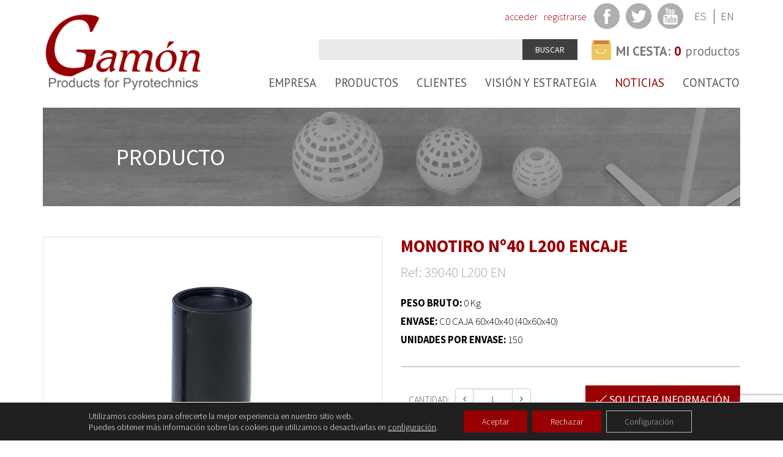

--- FILE ---
content_type: text/html; charset=UTF-8
request_url: https://www.gamon.es/producto/39040-l210/
body_size: 15589
content:

	<!DOCTYPE html>
<html lang="es">
<head>
	<meta charset="UTF-8" />
	<meta http-equiv="X-UA-Compatible" content="IE=edge" />
	<meta name="viewport" content="width=device-width, initial-scale=1" />

	<title>MONOTIRO Nº40 L200 ENCAJE - Gamón</title>

	<link rel="profile" href="http://gmpg.org/xfn/11" />
	<link rel="pingback" href="https://www.gamon.es/xmlrpc.php" />

	<meta name='robots' content='index, follow, max-image-preview:large, max-snippet:-1, max-video-preview:-1' />
	<style>img:is([sizes="auto" i], [sizes^="auto," i]) { contain-intrinsic-size: 3000px 1500px }</style>
	
	<!-- This site is optimized with the Yoast SEO plugin v26.2 - https://yoast.com/wordpress/plugins/seo/ -->
	<title>MONOTIRO Nº40 L200 ENCAJE - Gamón</title>
	<link rel="canonical" href="https://www.gamon.es/producto/39040-l210/" />
	<meta property="og:locale" content="es_ES" />
	<meta property="og:type" content="article" />
	<meta property="og:title" content="MONOTIRO Nº40 L200 ENCAJE - Gamón" />
	<meta property="og:url" content="https://www.gamon.es/producto/39040-l210/" />
	<meta property="og:site_name" content="Gamón" />
	<meta property="article:modified_time" content="2018-02-06T11:48:06+00:00" />
	<meta property="og:image" content="https://www.gamon.es/wp-content/uploads/2016/10/MONOTIRO.jpg" />
	<meta property="og:image:width" content="143" />
	<meta property="og:image:height" content="466" />
	<meta property="og:image:type" content="image/jpeg" />
	<meta name="twitter:card" content="summary_large_image" />
	<script type="application/ld+json" class="yoast-schema-graph">{"@context":"https://schema.org","@graph":[{"@type":"WebPage","@id":"https://www.gamon.es/producto/39040-l210/","url":"https://www.gamon.es/producto/39040-l210/","name":"MONOTIRO Nº40 L200 ENCAJE - Gamón","isPartOf":{"@id":"https://www.gamon.es/#website"},"primaryImageOfPage":{"@id":"https://www.gamon.es/producto/39040-l210/#primaryimage"},"image":{"@id":"https://www.gamon.es/producto/39040-l210/#primaryimage"},"thumbnailUrl":"https://www.gamon.es/wp-content/uploads/2016/10/MONOTIRO.jpg","datePublished":"2016-10-30T19:21:03+00:00","dateModified":"2018-02-06T11:48:06+00:00","breadcrumb":{"@id":"https://www.gamon.es/producto/39040-l210/#breadcrumb"},"inLanguage":"es","potentialAction":[{"@type":"ReadAction","target":["https://www.gamon.es/producto/39040-l210/"]}]},{"@type":"ImageObject","inLanguage":"es","@id":"https://www.gamon.es/producto/39040-l210/#primaryimage","url":"https://www.gamon.es/wp-content/uploads/2016/10/MONOTIRO.jpg","contentUrl":"https://www.gamon.es/wp-content/uploads/2016/10/MONOTIRO.jpg","width":143,"height":466},{"@type":"BreadcrumbList","@id":"https://www.gamon.es/producto/39040-l210/#breadcrumb","itemListElement":[{"@type":"ListItem","position":1,"name":"Portada","item":"https://www.gamon.es/"},{"@type":"ListItem","position":2,"name":"Productos","item":"https://www.gamon.es/productos/"},{"@type":"ListItem","position":3,"name":"MONOTIRO Nº40 L200 ENCAJE"}]},{"@type":"WebSite","@id":"https://www.gamon.es/#website","url":"https://www.gamon.es/","name":"Gamón","description":"Industria Plásticos Gamón, productos para la pirotecnia","potentialAction":[{"@type":"SearchAction","target":{"@type":"EntryPoint","urlTemplate":"https://www.gamon.es/?s={search_term_string}"},"query-input":{"@type":"PropertyValueSpecification","valueRequired":true,"valueName":"search_term_string"}}],"inLanguage":"es"}]}</script>
	<!-- / Yoast SEO plugin. -->


<link rel="alternate" type="application/rss+xml" title="Gamón &raquo; Feed" href="https://www.gamon.es/feed/" />
<link rel="alternate" type="application/rss+xml" title="Gamón &raquo; Feed de los comentarios" href="https://www.gamon.es/comments/feed/" />
<script type="text/javascript">
/* <![CDATA[ */
window._wpemojiSettings = {"baseUrl":"https:\/\/s.w.org\/images\/core\/emoji\/16.0.1\/72x72\/","ext":".png","svgUrl":"https:\/\/s.w.org\/images\/core\/emoji\/16.0.1\/svg\/","svgExt":".svg","source":{"concatemoji":"https:\/\/www.gamon.es\/wp-includes\/js\/wp-emoji-release.min.js?ver=6.8.3"}};
/*! This file is auto-generated */
!function(s,n){var o,i,e;function c(e){try{var t={supportTests:e,timestamp:(new Date).valueOf()};sessionStorage.setItem(o,JSON.stringify(t))}catch(e){}}function p(e,t,n){e.clearRect(0,0,e.canvas.width,e.canvas.height),e.fillText(t,0,0);var t=new Uint32Array(e.getImageData(0,0,e.canvas.width,e.canvas.height).data),a=(e.clearRect(0,0,e.canvas.width,e.canvas.height),e.fillText(n,0,0),new Uint32Array(e.getImageData(0,0,e.canvas.width,e.canvas.height).data));return t.every(function(e,t){return e===a[t]})}function u(e,t){e.clearRect(0,0,e.canvas.width,e.canvas.height),e.fillText(t,0,0);for(var n=e.getImageData(16,16,1,1),a=0;a<n.data.length;a++)if(0!==n.data[a])return!1;return!0}function f(e,t,n,a){switch(t){case"flag":return n(e,"\ud83c\udff3\ufe0f\u200d\u26a7\ufe0f","\ud83c\udff3\ufe0f\u200b\u26a7\ufe0f")?!1:!n(e,"\ud83c\udde8\ud83c\uddf6","\ud83c\udde8\u200b\ud83c\uddf6")&&!n(e,"\ud83c\udff4\udb40\udc67\udb40\udc62\udb40\udc65\udb40\udc6e\udb40\udc67\udb40\udc7f","\ud83c\udff4\u200b\udb40\udc67\u200b\udb40\udc62\u200b\udb40\udc65\u200b\udb40\udc6e\u200b\udb40\udc67\u200b\udb40\udc7f");case"emoji":return!a(e,"\ud83e\udedf")}return!1}function g(e,t,n,a){var r="undefined"!=typeof WorkerGlobalScope&&self instanceof WorkerGlobalScope?new OffscreenCanvas(300,150):s.createElement("canvas"),o=r.getContext("2d",{willReadFrequently:!0}),i=(o.textBaseline="top",o.font="600 32px Arial",{});return e.forEach(function(e){i[e]=t(o,e,n,a)}),i}function t(e){var t=s.createElement("script");t.src=e,t.defer=!0,s.head.appendChild(t)}"undefined"!=typeof Promise&&(o="wpEmojiSettingsSupports",i=["flag","emoji"],n.supports={everything:!0,everythingExceptFlag:!0},e=new Promise(function(e){s.addEventListener("DOMContentLoaded",e,{once:!0})}),new Promise(function(t){var n=function(){try{var e=JSON.parse(sessionStorage.getItem(o));if("object"==typeof e&&"number"==typeof e.timestamp&&(new Date).valueOf()<e.timestamp+604800&&"object"==typeof e.supportTests)return e.supportTests}catch(e){}return null}();if(!n){if("undefined"!=typeof Worker&&"undefined"!=typeof OffscreenCanvas&&"undefined"!=typeof URL&&URL.createObjectURL&&"undefined"!=typeof Blob)try{var e="postMessage("+g.toString()+"("+[JSON.stringify(i),f.toString(),p.toString(),u.toString()].join(",")+"));",a=new Blob([e],{type:"text/javascript"}),r=new Worker(URL.createObjectURL(a),{name:"wpTestEmojiSupports"});return void(r.onmessage=function(e){c(n=e.data),r.terminate(),t(n)})}catch(e){}c(n=g(i,f,p,u))}t(n)}).then(function(e){for(var t in e)n.supports[t]=e[t],n.supports.everything=n.supports.everything&&n.supports[t],"flag"!==t&&(n.supports.everythingExceptFlag=n.supports.everythingExceptFlag&&n.supports[t]);n.supports.everythingExceptFlag=n.supports.everythingExceptFlag&&!n.supports.flag,n.DOMReady=!1,n.readyCallback=function(){n.DOMReady=!0}}).then(function(){return e}).then(function(){var e;n.supports.everything||(n.readyCallback(),(e=n.source||{}).concatemoji?t(e.concatemoji):e.wpemoji&&e.twemoji&&(t(e.twemoji),t(e.wpemoji)))}))}((window,document),window._wpemojiSettings);
/* ]]> */
</script>
<link rel='stylesheet' id='dashicons-css' href='https://www.gamon.es/wp-includes/css/dashicons.min.css?ver=6.8.3' type='text/css' media='all' />
<link rel='stylesheet' id='thickbox-css' href='https://www.gamon.es/wp-includes/js/thickbox/thickbox.css?ver=6.8.3' type='text/css' media='all' />
<style id='wp-emoji-styles-inline-css' type='text/css'>

	img.wp-smiley, img.emoji {
		display: inline !important;
		border: none !important;
		box-shadow: none !important;
		height: 1em !important;
		width: 1em !important;
		margin: 0 0.07em !important;
		vertical-align: -0.1em !important;
		background: none !important;
		padding: 0 !important;
	}
</style>
<link rel='stylesheet' id='wp-block-library-css' href='https://www.gamon.es/wp-includes/css/dist/block-library/style.min.css?ver=6.8.3' type='text/css' media='all' />
<style id='classic-theme-styles-inline-css' type='text/css'>
/*! This file is auto-generated */
.wp-block-button__link{color:#fff;background-color:#32373c;border-radius:9999px;box-shadow:none;text-decoration:none;padding:calc(.667em + 2px) calc(1.333em + 2px);font-size:1.125em}.wp-block-file__button{background:#32373c;color:#fff;text-decoration:none}
</style>
<style id='global-styles-inline-css' type='text/css'>
:root{--wp--preset--aspect-ratio--square: 1;--wp--preset--aspect-ratio--4-3: 4/3;--wp--preset--aspect-ratio--3-4: 3/4;--wp--preset--aspect-ratio--3-2: 3/2;--wp--preset--aspect-ratio--2-3: 2/3;--wp--preset--aspect-ratio--16-9: 16/9;--wp--preset--aspect-ratio--9-16: 9/16;--wp--preset--color--black: #000000;--wp--preset--color--cyan-bluish-gray: #abb8c3;--wp--preset--color--white: #ffffff;--wp--preset--color--pale-pink: #f78da7;--wp--preset--color--vivid-red: #cf2e2e;--wp--preset--color--luminous-vivid-orange: #ff6900;--wp--preset--color--luminous-vivid-amber: #fcb900;--wp--preset--color--light-green-cyan: #7bdcb5;--wp--preset--color--vivid-green-cyan: #00d084;--wp--preset--color--pale-cyan-blue: #8ed1fc;--wp--preset--color--vivid-cyan-blue: #0693e3;--wp--preset--color--vivid-purple: #9b51e0;--wp--preset--gradient--vivid-cyan-blue-to-vivid-purple: linear-gradient(135deg,rgba(6,147,227,1) 0%,rgb(155,81,224) 100%);--wp--preset--gradient--light-green-cyan-to-vivid-green-cyan: linear-gradient(135deg,rgb(122,220,180) 0%,rgb(0,208,130) 100%);--wp--preset--gradient--luminous-vivid-amber-to-luminous-vivid-orange: linear-gradient(135deg,rgba(252,185,0,1) 0%,rgba(255,105,0,1) 100%);--wp--preset--gradient--luminous-vivid-orange-to-vivid-red: linear-gradient(135deg,rgba(255,105,0,1) 0%,rgb(207,46,46) 100%);--wp--preset--gradient--very-light-gray-to-cyan-bluish-gray: linear-gradient(135deg,rgb(238,238,238) 0%,rgb(169,184,195) 100%);--wp--preset--gradient--cool-to-warm-spectrum: linear-gradient(135deg,rgb(74,234,220) 0%,rgb(151,120,209) 20%,rgb(207,42,186) 40%,rgb(238,44,130) 60%,rgb(251,105,98) 80%,rgb(254,248,76) 100%);--wp--preset--gradient--blush-light-purple: linear-gradient(135deg,rgb(255,206,236) 0%,rgb(152,150,240) 100%);--wp--preset--gradient--blush-bordeaux: linear-gradient(135deg,rgb(254,205,165) 0%,rgb(254,45,45) 50%,rgb(107,0,62) 100%);--wp--preset--gradient--luminous-dusk: linear-gradient(135deg,rgb(255,203,112) 0%,rgb(199,81,192) 50%,rgb(65,88,208) 100%);--wp--preset--gradient--pale-ocean: linear-gradient(135deg,rgb(255,245,203) 0%,rgb(182,227,212) 50%,rgb(51,167,181) 100%);--wp--preset--gradient--electric-grass: linear-gradient(135deg,rgb(202,248,128) 0%,rgb(113,206,126) 100%);--wp--preset--gradient--midnight: linear-gradient(135deg,rgb(2,3,129) 0%,rgb(40,116,252) 100%);--wp--preset--font-size--small: 13px;--wp--preset--font-size--medium: 20px;--wp--preset--font-size--large: 36px;--wp--preset--font-size--x-large: 42px;--wp--preset--spacing--20: 0.44rem;--wp--preset--spacing--30: 0.67rem;--wp--preset--spacing--40: 1rem;--wp--preset--spacing--50: 1.5rem;--wp--preset--spacing--60: 2.25rem;--wp--preset--spacing--70: 3.38rem;--wp--preset--spacing--80: 5.06rem;--wp--preset--shadow--natural: 6px 6px 9px rgba(0, 0, 0, 0.2);--wp--preset--shadow--deep: 12px 12px 50px rgba(0, 0, 0, 0.4);--wp--preset--shadow--sharp: 6px 6px 0px rgba(0, 0, 0, 0.2);--wp--preset--shadow--outlined: 6px 6px 0px -3px rgba(255, 255, 255, 1), 6px 6px rgba(0, 0, 0, 1);--wp--preset--shadow--crisp: 6px 6px 0px rgba(0, 0, 0, 1);}:where(.is-layout-flex){gap: 0.5em;}:where(.is-layout-grid){gap: 0.5em;}body .is-layout-flex{display: flex;}.is-layout-flex{flex-wrap: wrap;align-items: center;}.is-layout-flex > :is(*, div){margin: 0;}body .is-layout-grid{display: grid;}.is-layout-grid > :is(*, div){margin: 0;}:where(.wp-block-columns.is-layout-flex){gap: 2em;}:where(.wp-block-columns.is-layout-grid){gap: 2em;}:where(.wp-block-post-template.is-layout-flex){gap: 1.25em;}:where(.wp-block-post-template.is-layout-grid){gap: 1.25em;}.has-black-color{color: var(--wp--preset--color--black) !important;}.has-cyan-bluish-gray-color{color: var(--wp--preset--color--cyan-bluish-gray) !important;}.has-white-color{color: var(--wp--preset--color--white) !important;}.has-pale-pink-color{color: var(--wp--preset--color--pale-pink) !important;}.has-vivid-red-color{color: var(--wp--preset--color--vivid-red) !important;}.has-luminous-vivid-orange-color{color: var(--wp--preset--color--luminous-vivid-orange) !important;}.has-luminous-vivid-amber-color{color: var(--wp--preset--color--luminous-vivid-amber) !important;}.has-light-green-cyan-color{color: var(--wp--preset--color--light-green-cyan) !important;}.has-vivid-green-cyan-color{color: var(--wp--preset--color--vivid-green-cyan) !important;}.has-pale-cyan-blue-color{color: var(--wp--preset--color--pale-cyan-blue) !important;}.has-vivid-cyan-blue-color{color: var(--wp--preset--color--vivid-cyan-blue) !important;}.has-vivid-purple-color{color: var(--wp--preset--color--vivid-purple) !important;}.has-black-background-color{background-color: var(--wp--preset--color--black) !important;}.has-cyan-bluish-gray-background-color{background-color: var(--wp--preset--color--cyan-bluish-gray) !important;}.has-white-background-color{background-color: var(--wp--preset--color--white) !important;}.has-pale-pink-background-color{background-color: var(--wp--preset--color--pale-pink) !important;}.has-vivid-red-background-color{background-color: var(--wp--preset--color--vivid-red) !important;}.has-luminous-vivid-orange-background-color{background-color: var(--wp--preset--color--luminous-vivid-orange) !important;}.has-luminous-vivid-amber-background-color{background-color: var(--wp--preset--color--luminous-vivid-amber) !important;}.has-light-green-cyan-background-color{background-color: var(--wp--preset--color--light-green-cyan) !important;}.has-vivid-green-cyan-background-color{background-color: var(--wp--preset--color--vivid-green-cyan) !important;}.has-pale-cyan-blue-background-color{background-color: var(--wp--preset--color--pale-cyan-blue) !important;}.has-vivid-cyan-blue-background-color{background-color: var(--wp--preset--color--vivid-cyan-blue) !important;}.has-vivid-purple-background-color{background-color: var(--wp--preset--color--vivid-purple) !important;}.has-black-border-color{border-color: var(--wp--preset--color--black) !important;}.has-cyan-bluish-gray-border-color{border-color: var(--wp--preset--color--cyan-bluish-gray) !important;}.has-white-border-color{border-color: var(--wp--preset--color--white) !important;}.has-pale-pink-border-color{border-color: var(--wp--preset--color--pale-pink) !important;}.has-vivid-red-border-color{border-color: var(--wp--preset--color--vivid-red) !important;}.has-luminous-vivid-orange-border-color{border-color: var(--wp--preset--color--luminous-vivid-orange) !important;}.has-luminous-vivid-amber-border-color{border-color: var(--wp--preset--color--luminous-vivid-amber) !important;}.has-light-green-cyan-border-color{border-color: var(--wp--preset--color--light-green-cyan) !important;}.has-vivid-green-cyan-border-color{border-color: var(--wp--preset--color--vivid-green-cyan) !important;}.has-pale-cyan-blue-border-color{border-color: var(--wp--preset--color--pale-cyan-blue) !important;}.has-vivid-cyan-blue-border-color{border-color: var(--wp--preset--color--vivid-cyan-blue) !important;}.has-vivid-purple-border-color{border-color: var(--wp--preset--color--vivid-purple) !important;}.has-vivid-cyan-blue-to-vivid-purple-gradient-background{background: var(--wp--preset--gradient--vivid-cyan-blue-to-vivid-purple) !important;}.has-light-green-cyan-to-vivid-green-cyan-gradient-background{background: var(--wp--preset--gradient--light-green-cyan-to-vivid-green-cyan) !important;}.has-luminous-vivid-amber-to-luminous-vivid-orange-gradient-background{background: var(--wp--preset--gradient--luminous-vivid-amber-to-luminous-vivid-orange) !important;}.has-luminous-vivid-orange-to-vivid-red-gradient-background{background: var(--wp--preset--gradient--luminous-vivid-orange-to-vivid-red) !important;}.has-very-light-gray-to-cyan-bluish-gray-gradient-background{background: var(--wp--preset--gradient--very-light-gray-to-cyan-bluish-gray) !important;}.has-cool-to-warm-spectrum-gradient-background{background: var(--wp--preset--gradient--cool-to-warm-spectrum) !important;}.has-blush-light-purple-gradient-background{background: var(--wp--preset--gradient--blush-light-purple) !important;}.has-blush-bordeaux-gradient-background{background: var(--wp--preset--gradient--blush-bordeaux) !important;}.has-luminous-dusk-gradient-background{background: var(--wp--preset--gradient--luminous-dusk) !important;}.has-pale-ocean-gradient-background{background: var(--wp--preset--gradient--pale-ocean) !important;}.has-electric-grass-gradient-background{background: var(--wp--preset--gradient--electric-grass) !important;}.has-midnight-gradient-background{background: var(--wp--preset--gradient--midnight) !important;}.has-small-font-size{font-size: var(--wp--preset--font-size--small) !important;}.has-medium-font-size{font-size: var(--wp--preset--font-size--medium) !important;}.has-large-font-size{font-size: var(--wp--preset--font-size--large) !important;}.has-x-large-font-size{font-size: var(--wp--preset--font-size--x-large) !important;}
:where(.wp-block-post-template.is-layout-flex){gap: 1.25em;}:where(.wp-block-post-template.is-layout-grid){gap: 1.25em;}
:where(.wp-block-columns.is-layout-flex){gap: 2em;}:where(.wp-block-columns.is-layout-grid){gap: 2em;}
:root :where(.wp-block-pullquote){font-size: 1.5em;line-height: 1.6;}
</style>
<link rel='stylesheet' id='contact-form-7-css' href='https://www.gamon.es/wp-content/plugins/contact-form-7/includes/css/styles.css?ver=6.1.3' type='text/css' media='all' />
<link rel='stylesheet' id='moove_gdpr_frontend-css' href='https://www.gamon.es/wp-content/plugins/gdpr-cookie-compliance/dist/styles/gdpr-main-nf.css?ver=5.0.9' type='text/css' media='all' />
<style id='moove_gdpr_frontend-inline-css' type='text/css'>
				#moove_gdpr_cookie_modal .moove-gdpr-modal-content .moove-gdpr-tab-main h3.tab-title, 
				#moove_gdpr_cookie_modal .moove-gdpr-modal-content .moove-gdpr-tab-main span.tab-title,
				#moove_gdpr_cookie_modal .moove-gdpr-modal-content .moove-gdpr-modal-left-content #moove-gdpr-menu li a, 
				#moove_gdpr_cookie_modal .moove-gdpr-modal-content .moove-gdpr-modal-left-content #moove-gdpr-menu li button,
				#moove_gdpr_cookie_modal .moove-gdpr-modal-content .moove-gdpr-modal-left-content .moove-gdpr-branding-cnt a,
				#moove_gdpr_cookie_modal .moove-gdpr-modal-content .moove-gdpr-modal-footer-content .moove-gdpr-button-holder a.mgbutton, 
				#moove_gdpr_cookie_modal .moove-gdpr-modal-content .moove-gdpr-modal-footer-content .moove-gdpr-button-holder button.mgbutton,
				#moove_gdpr_cookie_modal .cookie-switch .cookie-slider:after, 
				#moove_gdpr_cookie_modal .cookie-switch .slider:after, 
				#moove_gdpr_cookie_modal .switch .cookie-slider:after, 
				#moove_gdpr_cookie_modal .switch .slider:after,
				#moove_gdpr_cookie_info_bar .moove-gdpr-info-bar-container .moove-gdpr-info-bar-content p, 
				#moove_gdpr_cookie_info_bar .moove-gdpr-info-bar-container .moove-gdpr-info-bar-content p a,
				#moove_gdpr_cookie_info_bar .moove-gdpr-info-bar-container .moove-gdpr-info-bar-content a.mgbutton, 
				#moove_gdpr_cookie_info_bar .moove-gdpr-info-bar-container .moove-gdpr-info-bar-content button.mgbutton,
				#moove_gdpr_cookie_modal .moove-gdpr-modal-content .moove-gdpr-tab-main .moove-gdpr-tab-main-content h1, 
				#moove_gdpr_cookie_modal .moove-gdpr-modal-content .moove-gdpr-tab-main .moove-gdpr-tab-main-content h2, 
				#moove_gdpr_cookie_modal .moove-gdpr-modal-content .moove-gdpr-tab-main .moove-gdpr-tab-main-content h3, 
				#moove_gdpr_cookie_modal .moove-gdpr-modal-content .moove-gdpr-tab-main .moove-gdpr-tab-main-content h4, 
				#moove_gdpr_cookie_modal .moove-gdpr-modal-content .moove-gdpr-tab-main .moove-gdpr-tab-main-content h5, 
				#moove_gdpr_cookie_modal .moove-gdpr-modal-content .moove-gdpr-tab-main .moove-gdpr-tab-main-content h6,
				#moove_gdpr_cookie_modal .moove-gdpr-modal-content.moove_gdpr_modal_theme_v2 .moove-gdpr-modal-title .tab-title,
				#moove_gdpr_cookie_modal .moove-gdpr-modal-content.moove_gdpr_modal_theme_v2 .moove-gdpr-tab-main h3.tab-title, 
				#moove_gdpr_cookie_modal .moove-gdpr-modal-content.moove_gdpr_modal_theme_v2 .moove-gdpr-tab-main span.tab-title,
				#moove_gdpr_cookie_modal .moove-gdpr-modal-content.moove_gdpr_modal_theme_v2 .moove-gdpr-branding-cnt a {
					font-weight: inherit				}
			#moove_gdpr_cookie_modal,#moove_gdpr_cookie_info_bar,.gdpr_cookie_settings_shortcode_content{font-family:inherit}#moove_gdpr_save_popup_settings_button{background-color:#373737;color:#fff}#moove_gdpr_save_popup_settings_button:hover{background-color:#000}#moove_gdpr_cookie_info_bar .moove-gdpr-info-bar-container .moove-gdpr-info-bar-content a.mgbutton,#moove_gdpr_cookie_info_bar .moove-gdpr-info-bar-container .moove-gdpr-info-bar-content button.mgbutton{background-color:#970103}#moove_gdpr_cookie_modal .moove-gdpr-modal-content .moove-gdpr-modal-footer-content .moove-gdpr-button-holder a.mgbutton,#moove_gdpr_cookie_modal .moove-gdpr-modal-content .moove-gdpr-modal-footer-content .moove-gdpr-button-holder button.mgbutton,.gdpr_cookie_settings_shortcode_content .gdpr-shr-button.button-green{background-color:#970103;border-color:#970103}#moove_gdpr_cookie_modal .moove-gdpr-modal-content .moove-gdpr-modal-footer-content .moove-gdpr-button-holder a.mgbutton:hover,#moove_gdpr_cookie_modal .moove-gdpr-modal-content .moove-gdpr-modal-footer-content .moove-gdpr-button-holder button.mgbutton:hover,.gdpr_cookie_settings_shortcode_content .gdpr-shr-button.button-green:hover{background-color:#fff;color:#970103}#moove_gdpr_cookie_modal .moove-gdpr-modal-content .moove-gdpr-modal-close i,#moove_gdpr_cookie_modal .moove-gdpr-modal-content .moove-gdpr-modal-close span.gdpr-icon{background-color:#970103;border:1px solid #970103}#moove_gdpr_cookie_info_bar span.moove-gdpr-infobar-allow-all.focus-g,#moove_gdpr_cookie_info_bar span.moove-gdpr-infobar-allow-all:focus,#moove_gdpr_cookie_info_bar button.moove-gdpr-infobar-allow-all.focus-g,#moove_gdpr_cookie_info_bar button.moove-gdpr-infobar-allow-all:focus,#moove_gdpr_cookie_info_bar span.moove-gdpr-infobar-reject-btn.focus-g,#moove_gdpr_cookie_info_bar span.moove-gdpr-infobar-reject-btn:focus,#moove_gdpr_cookie_info_bar button.moove-gdpr-infobar-reject-btn.focus-g,#moove_gdpr_cookie_info_bar button.moove-gdpr-infobar-reject-btn:focus,#moove_gdpr_cookie_info_bar span.change-settings-button.focus-g,#moove_gdpr_cookie_info_bar span.change-settings-button:focus,#moove_gdpr_cookie_info_bar button.change-settings-button.focus-g,#moove_gdpr_cookie_info_bar button.change-settings-button:focus{-webkit-box-shadow:0 0 1px 3px #970103;-moz-box-shadow:0 0 1px 3px #970103;box-shadow:0 0 1px 3px #970103}#moove_gdpr_cookie_modal .moove-gdpr-modal-content .moove-gdpr-modal-close i:hover,#moove_gdpr_cookie_modal .moove-gdpr-modal-content .moove-gdpr-modal-close span.gdpr-icon:hover,#moove_gdpr_cookie_info_bar span[data-href]>u.change-settings-button{color:#970103}#moove_gdpr_cookie_modal .moove-gdpr-modal-content .moove-gdpr-modal-left-content #moove-gdpr-menu li.menu-item-selected a span.gdpr-icon,#moove_gdpr_cookie_modal .moove-gdpr-modal-content .moove-gdpr-modal-left-content #moove-gdpr-menu li.menu-item-selected button span.gdpr-icon{color:inherit}#moove_gdpr_cookie_modal .moove-gdpr-modal-content .moove-gdpr-modal-left-content #moove-gdpr-menu li a span.gdpr-icon,#moove_gdpr_cookie_modal .moove-gdpr-modal-content .moove-gdpr-modal-left-content #moove-gdpr-menu li button span.gdpr-icon{color:inherit}#moove_gdpr_cookie_modal .gdpr-acc-link{line-height:0;font-size:0;color:transparent;position:absolute}#moove_gdpr_cookie_modal .moove-gdpr-modal-content .moove-gdpr-modal-close:hover i,#moove_gdpr_cookie_modal .moove-gdpr-modal-content .moove-gdpr-modal-left-content #moove-gdpr-menu li a,#moove_gdpr_cookie_modal .moove-gdpr-modal-content .moove-gdpr-modal-left-content #moove-gdpr-menu li button,#moove_gdpr_cookie_modal .moove-gdpr-modal-content .moove-gdpr-modal-left-content #moove-gdpr-menu li button i,#moove_gdpr_cookie_modal .moove-gdpr-modal-content .moove-gdpr-modal-left-content #moove-gdpr-menu li a i,#moove_gdpr_cookie_modal .moove-gdpr-modal-content .moove-gdpr-tab-main .moove-gdpr-tab-main-content a:hover,#moove_gdpr_cookie_info_bar.moove-gdpr-dark-scheme .moove-gdpr-info-bar-container .moove-gdpr-info-bar-content a.mgbutton:hover,#moove_gdpr_cookie_info_bar.moove-gdpr-dark-scheme .moove-gdpr-info-bar-container .moove-gdpr-info-bar-content button.mgbutton:hover,#moove_gdpr_cookie_info_bar.moove-gdpr-dark-scheme .moove-gdpr-info-bar-container .moove-gdpr-info-bar-content a:hover,#moove_gdpr_cookie_info_bar.moove-gdpr-dark-scheme .moove-gdpr-info-bar-container .moove-gdpr-info-bar-content button:hover,#moove_gdpr_cookie_info_bar.moove-gdpr-dark-scheme .moove-gdpr-info-bar-container .moove-gdpr-info-bar-content span.change-settings-button:hover,#moove_gdpr_cookie_info_bar.moove-gdpr-dark-scheme .moove-gdpr-info-bar-container .moove-gdpr-info-bar-content button.change-settings-button:hover,#moove_gdpr_cookie_info_bar.moove-gdpr-dark-scheme .moove-gdpr-info-bar-container .moove-gdpr-info-bar-content u.change-settings-button:hover,#moove_gdpr_cookie_info_bar span[data-href]>u.change-settings-button,#moove_gdpr_cookie_info_bar.moove-gdpr-dark-scheme .moove-gdpr-info-bar-container .moove-gdpr-info-bar-content a.mgbutton.focus-g,#moove_gdpr_cookie_info_bar.moove-gdpr-dark-scheme .moove-gdpr-info-bar-container .moove-gdpr-info-bar-content button.mgbutton.focus-g,#moove_gdpr_cookie_info_bar.moove-gdpr-dark-scheme .moove-gdpr-info-bar-container .moove-gdpr-info-bar-content a.focus-g,#moove_gdpr_cookie_info_bar.moove-gdpr-dark-scheme .moove-gdpr-info-bar-container .moove-gdpr-info-bar-content button.focus-g,#moove_gdpr_cookie_info_bar.moove-gdpr-dark-scheme .moove-gdpr-info-bar-container .moove-gdpr-info-bar-content a.mgbutton:focus,#moove_gdpr_cookie_info_bar.moove-gdpr-dark-scheme .moove-gdpr-info-bar-container .moove-gdpr-info-bar-content button.mgbutton:focus,#moove_gdpr_cookie_info_bar.moove-gdpr-dark-scheme .moove-gdpr-info-bar-container .moove-gdpr-info-bar-content a:focus,#moove_gdpr_cookie_info_bar.moove-gdpr-dark-scheme .moove-gdpr-info-bar-container .moove-gdpr-info-bar-content button:focus,#moove_gdpr_cookie_info_bar.moove-gdpr-dark-scheme .moove-gdpr-info-bar-container .moove-gdpr-info-bar-content span.change-settings-button.focus-g,span.change-settings-button:focus,button.change-settings-button.focus-g,button.change-settings-button:focus,#moove_gdpr_cookie_info_bar.moove-gdpr-dark-scheme .moove-gdpr-info-bar-container .moove-gdpr-info-bar-content u.change-settings-button.focus-g,#moove_gdpr_cookie_info_bar.moove-gdpr-dark-scheme .moove-gdpr-info-bar-container .moove-gdpr-info-bar-content u.change-settings-button:focus{color:#970103}#moove_gdpr_cookie_modal .moove-gdpr-branding.focus-g span,#moove_gdpr_cookie_modal .moove-gdpr-modal-content .moove-gdpr-tab-main a.focus-g,#moove_gdpr_cookie_modal .moove-gdpr-modal-content .moove-gdpr-tab-main .gdpr-cd-details-toggle.focus-g{color:#970103}#moove_gdpr_cookie_modal.gdpr_lightbox-hide{display:none}#moove_gdpr_cookie_info_bar .moove-gdpr-info-bar-container .moove-gdpr-info-bar-content a.mgbutton,#moove_gdpr_cookie_info_bar .moove-gdpr-info-bar-container .moove-gdpr-info-bar-content button.mgbutton,#moove_gdpr_cookie_modal .moove-gdpr-modal-content .moove-gdpr-modal-footer-content .moove-gdpr-button-holder a.mgbutton,#moove_gdpr_cookie_modal .moove-gdpr-modal-content .moove-gdpr-modal-footer-content .moove-gdpr-button-holder button.mgbutton,.gdpr-shr-button,#moove_gdpr_cookie_info_bar .moove-gdpr-infobar-close-btn{border-radius:0}
</style>
<link rel='stylesheet' id='bootstrap-css' href='https://www.gamon.es/wp-content/themes/gamon_v1/css/bootstrap.min.css?ver=3.3.7' type='text/css' media='all' />
<link rel='stylesheet' id='bootstrap-xtras-css' href='https://www.gamon.es/wp-content/themes/gamon_v1/css/bootstrap-xtras.min.css?ver=3.3.7' type='text/css' media='all' />
<link rel='stylesheet' id='bootstrap-slider-css' href='https://www.gamon.es/wp-content/themes/gamon_v1/js/bootstrap-slider/css/bootstrap-slider.min.css?ver=9.4.1' type='text/css' media='all' />
<link rel='stylesheet' id='gf-ptsans-css' href='https://fonts.googleapis.com/css?family=PT+Sans%3A400%2C700&#038;ver=1.0.0' type='text/css' media='all' />
<link rel='stylesheet' id='gf-sourcesanspro-css' href='https://fonts.googleapis.com/css?family=Source+Sans+Pro%3A300%2C400%2C700&#038;ver=1.0.0' type='text/css' media='all' />
<link rel='stylesheet' id='flaticon-css' href='https://www.gamon.es/wp-content/themes/gamon_v1/css/flaticon.css?ver=1.0.0' type='text/css' media='all' />
<link rel='stylesheet' id='font-awesome-css' href='https://www.gamon.es/wp-content/themes/gamon_v1/css/font-awesome.min.css?ver=4.6.3' type='text/css' media='all' />
<link rel='stylesheet' id='this-theme-css' href='https://www.gamon.es/wp-content/themes/gamon_v1/style.css?ver=1751961108' type='text/css' media='all' />
<link rel='stylesheet' id='this-theme-rspnsv-css' href='https://www.gamon.es/wp-content/themes/gamon_v1/css/style-rspnsv.css?ver=1502447202' type='text/css' media='all' />
<link rel='stylesheet' id='fancybox-css' href='https://www.gamon.es/wp-content/themes/gamon_v1/addons//_res/fancybox/jquery.fancybox.css?ver=6.8.3' type='text/css' media='all' />
<link rel='stylesheet' id='this-plugin-style-css' href='https://www.gamon.es/wp-content/themes/gamon_v1/addons//_res/plugin.css?ver=6.8.3' type='text/css' media='all' />
<script type="text/javascript" src="https://www.gamon.es/wp-includes/js/jquery/jquery.min.js?ver=3.7.1" id="jquery-core-js"></script>
<script type="text/javascript" src="https://www.gamon.es/wp-includes/js/jquery/jquery-migrate.min.js?ver=3.4.1" id="jquery-migrate-js"></script>
<link rel="https://api.w.org/" href="https://www.gamon.es/wp-json/" /><link rel='shortlink' href='https://www.gamon.es/?p=690' />
<link rel="alternate" title="oEmbed (JSON)" type="application/json+oembed" href="https://www.gamon.es/wp-json/oembed/1.0/embed?url=https%3A%2F%2Fwww.gamon.es%2Fproducto%2F39040-l210%2F" />
<link rel="alternate" title="oEmbed (XML)" type="text/xml+oembed" href="https://www.gamon.es/wp-json/oembed/1.0/embed?url=https%3A%2F%2Fwww.gamon.es%2Fproducto%2F39040-l210%2F&#038;format=xml" />
</head>

<body class="wp-singular producto-template-default single single-producto postid-690 wp-theme-gamon_v1">

<div id="cabecera" class="cabecera">
	<div class="container">
		<div class="row">
			<div class="col-xs-9 col-sm-3">
				<h1 class="web-title"><a href="https://www.gamon.es" title=""><img src="https://www.gamon.es/wp-content/themes/gamon_v1/images/logo-gamon-v2023.png" class="img-responsive" /></a></h1>
			</div>

			<div class="col-xs-3 col-sm-9 col-navbar">
				<nav class="navbar navbar-principal">

	<div class="navbar-header visible-xs">
		<button type="button" class="navbar-toggle collapsed" data-toggle="collapse" data-target="#navbar-principal" aria-expanded="false">
			<span class="sr-only">Toggle navigation</span>
			<span class="icon-bar"></span>
			<span class="icon-bar"></span>
			<span class="icon-bar"></span>
		</button>
	</div>

	<div class="collapse navbar-collapse" id="navbar-principal">

		<div class="text-right mb10 collapse-hide">
				<ul class="nav nav-pills nav-usuario">
		<li><a href="#modalAcceder" data-toggle="modal" data-target="#modalAcceder">Acceder</a></li>
		<li><a href="#modalRegistro" data-toggle="modal" data-target="#modalRegistro">Registrarse</a></li>
	</ul>

			<ul class="nav nav-pills nav-sociales">
	<li><a href="https://es-es.facebook.com/PlasticosGamon/"><i class="flaticon-facebook-logo-button"></i></a></li>	<li><a href="https://twitter.com/plasticosgamon?lang=es"><i class="flaticon-twitter"></i></a></li>	<li><a href="https://www.youtube.com/channel/UCQKfk9PZ4Fgp-iFf2uX3hUw"><i class="flaticon-youtube-logotype"></i></a></li></ul>
			<ul class="nav nav-pills nav-idiomas">
	<li><a href="https://www.gamon.es/">es</a></li>
	<li><a href="https://www.gamon.es/en/">en</a></li>
</ul>
		</div>

		<div class="text-right mb10 collapse-hide	">
			<div class="pull-right">
				
<div class="productos-cesta narrow text-right">
	<a href="#collapseCesta" role="button" data-toggle="collapse" aria-expanded="false" aria-controls="collapseCesta">
		<i class="icono-cesta"></i> <strong>MI CESTA:</strong> <strong class="number">0</strong> productos	</a>

	<div class="listado collapse" id="collapseCesta">
		<p class="text-right small listado-close"><a role="button" data-toggle="collapse" href="#collapseCesta" aria-expanded="false" aria-controls="collapseCesta">x</a></p>

		<div class="listado-in small">

			
							<p class="text-center">Selecciona algún producto</p>

			
		</div>
	</div>
</div>
			</div>
			<form class="frm-searchform" action="https://www.gamon.es" method="get">
	<div class="input-group">
		<input type="text" class="form-control" id="s" name="s" value="" />
		<span class="input-group-btn">
			<button class="btn" type="submit">Buscar</button>
		</span>
	</div>
</form>
		</div>

		<ul id="menu-principal-2" class="nav navbar-nav nav-principal narrow"><li id="menu-item-1464" class="menu-item menu-item-type-post_type menu-item-object-page menu-item-1464 menu-item-count1"><a href="https://www.gamon.es/empresa/">Empresa</a></li>
<li id="menu-item-1471" class="menu-item menu-item-type-post_type_archive menu-item-object-producto menu-item-1471 menu-item-count2"><a href="https://www.gamon.es/productos/">Productos</a></li>
<li id="menu-item-1470" class="menu-item menu-item-type-post_type_archive menu-item-object-cliente menu-item-1470 menu-item-count3"><a href="https://www.gamon.es/clientes/">Clientes</a></li>
<li id="menu-item-1465" class="menu-item menu-item-type-post_type menu-item-object-page menu-item-has-children menu-parent-item dropdown menu-item-1465 menu-item-count4"><a href="https://www.gamon.es/innovacion/" class="depth0 dropdown-toggle" data-toggle="dropdown">Visión y Estrategia</a>
<ul class="dropdown-menu">
	<li id="menu-item-1467" class="menu-item menu-item-type-post_type menu-item-object-page menu-item-1467 menu-item-count5"><a href="https://www.gamon.es/pyroidea/">Pyroidea <sup>&copy;</sup></a></li>
	<li id="menu-item-1468" class="menu-item menu-item-type-post_type menu-item-object-page menu-item-1468 menu-item-count6"><a href="https://www.gamon.es/pyrolamas/">Pyrolamas <sup>&copy;</sup></a></li>
</ul>
</li>
<li id="menu-item-1466" class="menu-item menu-item-type-post_type menu-item-object-page current_page_parent active menu-item-1466 menu-item-count7"><a href="https://www.gamon.es/noticias/">Noticias</a></li>
<li id="menu-item-1463" class="menu-item menu-item-type-post_type menu-item-object-page menu-item-1463 menu-item-count8"><a href="https://www.gamon.es/contacto/">Contacto</a></li>
</ul>
	</div>

</nav>
			</div>
		</div>
	</div>
</div>

<div id="contenido" class="contenido">
	<div class="container">

		<h1 class="page-title">Producto</h1>			
		
							
				<div id="producto-690" class="type-producto-single post-690 producto type-producto status-publish has-post-thumbnail hentry producto-familia-monotiros">

	<div class="row mb30">
		<div class="col-md-6">
							<div class="entry-thumb text-center"><img width="143" height="466" src="https://www.gamon.es/wp-content/uploads/2016/10/MONOTIRO.jpg" class="img-responsive wp-post-image" alt="" decoding="async" fetchpriority="high" srcset="https://www.gamon.es/wp-content/uploads/2016/10/MONOTIRO.jpg 143w, https://www.gamon.es/wp-content/uploads/2016/10/MONOTIRO-92x300.jpg 92w, https://www.gamon.es/wp-content/uploads/2016/10/MONOTIRO-55x180.jpg 55w, https://www.gamon.es/wp-content/uploads/2016/10/MONOTIRO-37x120.jpg 37w, https://www.gamon.es/wp-content/uploads/2016/10/MONOTIRO-80x262.jpg 80w" sizes="(max-width: 143px) 100vw, 143px" /></div>

			
			
				<p class="text-center">
					<a href="#modalAcceder" data-toggle="modal" data-target="#modalAcceder" class="btn btn-lg btn-block btn-more"><i class="flaticon-check"></i> Para ver el plano necesita ser usuario registrado.</a>
				</p>

					</div>

		<div class="col-md-6">

			<div class="row">
				<div class="col-xs-10">
					<h1 class="entry-title">MONOTIRO Nº40 L200 ENCAJE</h1>
					<div class="entry-ref mb20">Ref: 39040 L200 EN</div>
				</div>

				<div class="col-xs-2 text-right">
									</div>
			</div>

			<div class="entry-characteristics">
				<ul>
					<li><strong>PESO BRUTO:</strong> 0 Kg</li>
					<li><strong>ENVASE:</strong> C0 CAJA 60x40x40 (40x60x40)</li>
					<li><strong>UNIDADES POR ENVASE:</strong> 150</li>
				</ul>
			</div>

			<hr class="entry-separador" />

			<form class="frm-comprar" action="" method="post">
	<input type="hidden" id="_wpnonce" name="_wpnonce" value="25dd1d9372" /><input type="hidden" name="_wp_http_referer" value="/producto/39040-l210/" />	<input type="hidden" id="producto_id" name="producto_id" value="690" />

	<div class="row">
		<div class="col-md-5">

			<div class="row row-nomargin form-cantidad">
				<div class="col-xs-5 text-right col-nomargin"><label for="cantidad">CANTIDAD:</label>&nbsp;</div>

				<div class="col-xs-7 col-nomargin">
					<div class="input-group">
						<span class="input-group-btn">
							<button class="btn btn-default btn-prev" type="button"><i class="fa fa-angle-left"></i></button>
						</span>
						<input id="cantidad" name="cantidad" type="text" class="form-control" value="1" />
						<span class="input-group-btn">
							<button class="btn btn-default btn-next" type="button"><i class="fa fa-angle-right"></i></button>
						</span>
					</div>
				</div>
			</div>

		</div>

		<div class="col-md-7 text-right">
			<button class="btn btn-lg btn-more"><i class="flaticon-check"></i> Solicitar información</button>
		</div>
	</div>

</form>

						
			<hr class="entry-separador" />

			<div class="entry-content">
				<h6>Dimensiones:</h6>

				<div class="row">
					<div class="col-md-6">
						<table class="table entry-dimensions">
							<tr>
								<th>A</th>
								<td>44,6 mm</td>
							</tr>
							<tr>
								<th>B</th>
								<td>38,8 mm</td>
							</tr>
							<tr>
								<th>C</th>
								<td>200 mm</td>
							</tr>
							<!-- <tr>
								<th>G</th>
								<td>6,00 mm</td>
							</tr> -->
						</table>
					</div>

					<div class="col-md-6">
						<table class="table entry-dimensions">
							<tr>
								<th>D</th>
								<td>14,6 mm</td>
							</tr>
							<tr>
								<th>E</th>
								<td>184,6 mm</td>
							</tr>
							<tr>
								<th>F</th>
								<td>29,20 mm</td>
							</tr>
							<!-- <tr>
								<th>H</th>
								<td> mm</td>
							</tr> -->
						</table>
					</div>
				</div>
			</div>
		</div>
	</div>

	<hr class="entry-separador mb30" />
</div>

			
		
		</div>
</div>

<div class="banner-xpande">
	<div class="container"><hr /></div>
	<p class="text-center"><img src="https://www.gamon.es/wp-content/themes/gamon_v1/images/banner-XPANDE-lg.png" class="img-responsive" /></p>
</div>

<div id="pie" class="pie">
	<div class="container">
		<div class="row">
			<div class="col-md-4 text-center">
				<a href="#cabecera"><img src="https://www.gamon.es/wp-content/themes/gamon_v1/images/logo-gamon-pie.png" /></a>
			</div>

			<div class="col-md-8 col-menus">

				<div class="text-right">
					<ul class="nav nav-pills nav-sociales">
	<li><a href="https://es-es.facebook.com/PlasticosGamon/"><i class="flaticon-facebook-logo-button"></i></a></li>	<li><a href="https://twitter.com/plasticosgamon?lang=es"><i class="flaticon-twitter"></i></a></li>	<li><a href="https://www.youtube.com/channel/UCQKfk9PZ4Fgp-iFf2uX3hUw"><i class="flaticon-youtube-logotype"></i></a></li></ul>
					<ul class="nav nav-pills nav-idiomas">
	<li><a href="https://www.gamon.es/">es</a></li>
	<li><a href="https://www.gamon.es/en/">en</a></li>
</ul>
				</div>

				<div class="row">
					<div class="col-md-3">
						<ul id="menu-pie-01" class="nav nav-pie nav-pie-01"><li id="menu-item-69" class="menu-item menu-item-type-post_type menu-item-object-page menu-item-69 menu-item-count1"><a href="https://www.gamon.es/empresa/">Empresa</a></li>
<li id="menu-item-124" class="menu-item menu-item-type-post_type_archive menu-item-object-cliente menu-item-124 menu-item-count2"><a href="https://www.gamon.es/clientes/">Clientes</a></li>
<li id="menu-item-70" class="menu-item menu-item-type-post_type menu-item-object-page current_page_parent menu-item-70 menu-item-count3"><a href="https://www.gamon.es/noticias/">Noticias</a></li>
<li id="menu-item-68" class="menu-item menu-item-type-post_type menu-item-object-page menu-item-68 menu-item-count4"><a href="https://www.gamon.es/contacto/">Contacto</a></li>
</ul>					</div>

					<div class="col-md-6">
						<ul id="menu-pie-02" class="nav nav-pie nav-pie-02"><li id="menu-item-75" class="menu-item menu-item-type-post_type_archive menu-item-object-producto menu-item-has-children menu-parent-item menu-item-75 menu-item-count1"><a href="https://www.gamon.es/productos/">Productos</a>
<ul class="sub-menu">
	<li id="menu-item-736" class="menu-item menu-item-type-taxonomy menu-item-object-producto-familia menu-item-736 menu-item-count2"><a href="https://www.gamon.es/productos/salidas/">Salidas</a></li>
	<li id="menu-item-728" class="menu-item menu-item-type-taxonomy menu-item-object-producto-familia menu-item-728 menu-item-count3"><a href="https://www.gamon.es/productos/insertos/">Insertos</a></li>
	<li id="menu-item-726" class="menu-item menu-item-type-taxonomy menu-item-object-producto-familia menu-item-726 menu-item-count4"><a href="https://www.gamon.es/productos/espoletas-polivalentes/">Espoletas polivalentes</a></li>
	<li id="menu-item-734" class="menu-item menu-item-type-taxonomy menu-item-object-producto-familia menu-item-734 menu-item-count5"><a href="https://www.gamon.es/productos/rastres/">Rastres</a></li>
	<li id="menu-item-727" class="menu-item menu-item-type-taxonomy menu-item-object-producto-familia menu-item-727 menu-item-count6"><a href="https://www.gamon.es/productos/flocadas/">Flocadas</a></li>
	<li id="menu-item-738" class="menu-item menu-item-type-taxonomy menu-item-object-producto-familia menu-item-738 menu-item-count7"><a href="https://www.gamon.es/productos/tapones/">Tapones</a></li>
	<li id="menu-item-739" class="menu-item menu-item-type-taxonomy menu-item-object-producto-familia menu-item-739 menu-item-count8"><a href="https://www.gamon.es/productos/tiros/">Tiros</a></li>
	<li id="menu-item-731" class="menu-item menu-item-type-taxonomy menu-item-object-producto-familia menu-item-731 menu-item-count9"><a href="https://www.gamon.es/productos/multiplicadores/">Multiplicadores</a></li>
	<li id="menu-item-737" class="menu-item menu-item-type-taxonomy menu-item-object-producto-familia menu-item-737 menu-item-count10"><a href="https://www.gamon.es/productos/tapamechas/">Tapamechas</a></li>
	<li id="menu-item-725" class="menu-item menu-item-type-taxonomy menu-item-object-producto-familia menu-item-725 menu-item-count11"><a href="https://www.gamon.es/productos/espoletas-candela/">Espoletas candela</a></li>
	<li id="menu-item-740" class="menu-item menu-item-type-taxonomy menu-item-object-producto-familia menu-item-740 menu-item-count12"><a href="https://www.gamon.es/productos/volcanes/">Volcanes</a></li>
	<li id="menu-item-732" class="menu-item menu-item-type-taxonomy menu-item-object-producto-familia menu-item-732 menu-item-count13"><a href="https://www.gamon.es/productos/portameteoros/">Portameteoros</a></li>
	<li id="menu-item-735" class="menu-item menu-item-type-taxonomy menu-item-object-producto-familia menu-item-735 menu-item-count14"><a href="https://www.gamon.es/productos/ruedas/">Ruedas</a></li>
	<li id="menu-item-723" class="menu-item menu-item-type-taxonomy menu-item-object-producto-familia menu-item-723 menu-item-count15"><a href="https://www.gamon.es/productos/canones/">Cañones</a></li>
	<li id="menu-item-722" class="menu-item menu-item-type-taxonomy menu-item-object-producto-familia menu-item-722 menu-item-count16"><a href="https://www.gamon.es/productos/camisas/">Camisas</a></li>
	<li id="menu-item-733" class="menu-item menu-item-type-taxonomy menu-item-object-producto-familia menu-item-733 menu-item-count17"><a href="https://www.gamon.es/productos/puntas-y-cohetones/">Puntas y cohetones</a></li>
	<li id="menu-item-724" class="menu-item menu-item-type-taxonomy menu-item-object-producto-familia menu-item-724 menu-item-count18"><a href="https://www.gamon.es/productos/cascos/">Cascos</a></li>
	<li id="menu-item-730" class="menu-item menu-item-type-taxonomy menu-item-object-producto-familia menu-item-730 menu-item-count19"><a href="https://www.gamon.es/productos/monotiros/">Monotiros</a></li>
	<li id="menu-item-729" class="menu-item menu-item-type-taxonomy menu-item-object-producto-familia menu-item-729 menu-item-count20"><a href="https://www.gamon.es/productos/japonesas/">Japonesas</a></li>
	<li id="menu-item-721" class="menu-item menu-item-type-taxonomy menu-item-object-producto-familia menu-item-721 menu-item-count21"><a href="https://www.gamon.es/productos/accesorios/">Accesorios</a></li>
</ul>
</li>
</ul>					</div>

					<div class="col-md-3">
						<ul id="menu-pie-03" class="nav nav-pie nav-pie-03"><li id="menu-item-74" class="menu-item menu-item-type-post_type menu-item-object-page menu-item-has-children menu-parent-item menu-item-74 menu-item-count1"><a href="https://www.gamon.es/innovacion/">Visión y Estrategia</a>
<ul class="sub-menu">
	<li id="menu-item-73" class="menu-item menu-item-type-post_type menu-item-object-page menu-item-73 menu-item-count2"><a href="https://www.gamon.es/innovacion/">Visión y Estrategia</a></li>
	<li id="menu-item-72" class="menu-item menu-item-type-post_type menu-item-object-page menu-item-72 menu-item-count3"><a href="https://www.gamon.es/pyroidea/">Pyroidea <sup>&copy;</sup></a></li>
	<li id="menu-item-71" class="menu-item menu-item-type-post_type menu-item-object-page menu-item-71 menu-item-count4"><a href="https://www.gamon.es/pyrolamas/">Pyrolamas <sup>&copy;</sup></a></li>
</ul>
</li>
</ul>					</div>
				</div>

			</div>

			<div class="col-md-8 col-md-offset-4 col-info">
				<div class="info-creditos">
	<div class="row">
		<div class="col-md-2 text-center">
			<img src="https://www.gamon.es/wp-content/themes/gamon_v1/images/logo-iso-9001.png" class="img-responsive" />
		</div>

		<div class="col-md-10">
			<p><strong>PLÁSTICOS GAMÓN</strong></p>
<p><a href="https://goo.gl/maps/qaJgMyQnDnM2" data-toggle="modal" data-target="#modalNewAddress">c/ Traginers nº1, P.I. L'Horta Vella, 46117 Bétera (Valencia), España</a><br />Teléfono: +34 963 638 326 - email: <a href="mailto:plasticos@gamon.es">plasticos@gamon.es</a></p>
			<ul id="menu-legales" class="nav nav-pills small nav-legales"><li id="menu-item-1944" class="menu-item menu-item-type-post_type menu-item-object-page menu-item-1944 menu-item-count1"><a href="https://www.gamon.es/aviso-legal/">Aviso Legal y Condiciones de Uso</a></li>
<li id="menu-item-1943" class="menu-item menu-item-type-post_type menu-item-object-page menu-item-1943 menu-item-count2"><a href="https://www.gamon.es/politica-de-privacidad/">Politica de privacidad</a></li>
<li id="menu-item-3402" class="menu-item menu-item-type-post_type menu-item-object-page menu-item-3402 menu-item-count3"><a href="https://www.gamon.es/politica-de-cookies/">Política de cookies</a></li>
<li id="menu-item-1942" class="menu-item menu-item-type-post_type menu-item-object-page menu-item-1942 menu-item-count4"><a href="https://www.gamon.es/politica-de-gestion/">Política de gestión</a></li>
</ul>		</div>
	</div>
</div>
			</div>
		</div>
	</div>
</div>

	<div class="modal fade modal-vcenter" id="modalAcceder" tabindex="-1" role="dialog" aria-labelledby="modalAccederLabel">
	<div class="modal-dialog" role="document">
		<div class="modal-content">
			<div class="modal-body">
				<button type="button" class="close pull-right small" data-dismiss="modal" aria-label="Close">x</button>

				<div class="row">
					<div class="col-sm-10 col-sm-offset-1">

						<h2 class="text-center">Acceder a Gamón</h2>
						<p class="text-center">Para poder acceder a la información técnica del producto debe estar registrado en <strong>Gamón</strong></p>

						<div class="row">
							<div class="col-sm-10 col-sm-offset-1">
								<div class="modal-login">
									<form name="loginform" id="loginform" action="https://www.gamon.es/wp-login.php" method="post"><p class="form-group login-username">
				<label for="user_login">Nombre de usuario o correo electrónico</label>
				<input type="text" name="log" id="user_login" autocomplete="username" class="form-control input-lg" value="" size="20" />
			</p><p class="form-group login-password">
				<label for="user_pass">Contraseña</label>
				<input type="password" name="pwd" id="user_pass" autocomplete="current-password" spellcheck="false" class="form-control input-lg" value="" size="20" />
			</p><p class="form-group login-remember"><label><input name="rememberme" type="checkbox" id="rememberme" value="forever" /> Recuérdame</label></p><p class="form-group login-submit">
				<input type="submit" name="wp-submit" id="wp-submit" class="button btn btn-lg btn-rojo" value="Acceder" />
				<input type="hidden" name="redirect_to" value="https://www.gamon.es/producto/39040-l210/" />
			</p></form>
									<p class="text-center"><br />o<br /></p>

									<p class="text-center">Si aún no tienes usuario puede solitárnoslo.</p>

									<p class="text-center"><a href="#modalRegistro" data-toggle="modal" data-target="#modalRegistro" class="btn btn-lg btn-rojo">Solicitar acceso</a></p>
								</div>
							</div>
						</div>

					</div>
				</div>

			</div>
		</div>
	</div>
</div>
	<div class="modal fade modal-vcenter" id="modalRegistro" tabindex="-1" role="dialog" aria-labelledby="modalRegistroLabel">
	<div class="modal-dialog modal-lg" role="document">
		<div class="modal-content">
			<div class="modal-body">
				<button type="button" class="close pull-right small" data-dismiss="modal" aria-label="Close">x</button>

				<div class="row">
					<div class="col-sm-10 col-sm-offset-1">

						<h2 class="text-center">Regístrate en Gamón</h2>
						<p class="text-center">Para poder acceder a la información técnica del producto debe estar registrado en <strong>Gamón</strong>, si nos facilitas tu correo electrónico te haremos llegar tus datos de acceso.</p>

						<div class="row">
							<div class="col-sm-10 col-sm-offset-1">
								<div class="modal-login">

									
										
<div class="wpcf7 no-js" id="wpcf7-f1962-o1" lang="es-ES" dir="ltr" data-wpcf7-id="1962">
<div class="screen-reader-response"><p role="status" aria-live="polite" aria-atomic="true"></p> <ul></ul></div>
<form action="/producto/39040-l210/#wpcf7-f1962-o1" method="post" class="wpcf7-form init wpcf7-acceptance-as-validation" aria-label="Formulario de contacto" novalidate="novalidate" data-status="init">
<fieldset class="hidden-fields-container"><input type="hidden" name="_wpcf7" value="1962" /><input type="hidden" name="_wpcf7_version" value="6.1.3" /><input type="hidden" name="_wpcf7_locale" value="es_ES" /><input type="hidden" name="_wpcf7_unit_tag" value="wpcf7-f1962-o1" /><input type="hidden" name="_wpcf7_container_post" value="0" /><input type="hidden" name="_wpcf7_posted_data_hash" value="" /><input type="hidden" name="_wpcf7_recaptcha_response" value="" />
</fieldset>
<div class="row form-group">
	<div class="col-sm-6">
		<p><label for="registro-fullname">* Nombre completo</label><span class="wpcf7-form-control-wrap" data-name="registro-fullname"><input size="40" maxlength="400" class="wpcf7-form-control wpcf7-text wpcf7-validates-as-required form-control input-lg" id="registro-fullname" aria-required="true" aria-invalid="false" value="" type="text" name="registro-fullname" /></span>
		</p>
	</div>
	<div class="col-sm-6">
		<p><label for="registro-company">* Empresa</label><span class="wpcf7-form-control-wrap" data-name="registro-company"><input size="40" maxlength="400" class="wpcf7-form-control wpcf7-text wpcf7-validates-as-required form-control input-lg" id="registro-company" aria-required="true" aria-invalid="false" value="" type="text" name="registro-company" /></span>
		</p>
	</div>
</div>
<div class="row form-group">
	<div class="col-sm-2">
		<p><label for="registro-cp">CP</label><span class="wpcf7-form-control-wrap" data-name="registro-cp"><input size="40" maxlength="400" class="wpcf7-form-control wpcf7-text form-control input-lg" id="registro-cp" aria-invalid="false" value="" type="text" name="registro-cp" /></span>
		</p>
	</div>
	<div class="col-sm-5">
		<p><label for="registro-city">Ciudad</label><span class="wpcf7-form-control-wrap" data-name="registro-city"><input size="40" maxlength="400" class="wpcf7-form-control wpcf7-text form-control input-lg" id="registro-city" aria-invalid="false" value="" type="text" name="registro-city" /></span>
		</p>
	</div>
	<div class="col-sm-5">
		<p><label for="registro-country">* Pais</label><span class="wpcf7-form-control-wrap" data-name="registro-country"><input size="40" maxlength="400" class="wpcf7-form-control wpcf7-text wpcf7-validates-as-required form-control input-lg" id="registro-country" aria-required="true" aria-invalid="false" value="" type="text" name="registro-country" /></span>
		</p>
	</div>
</div>
<div class="row form-group">
	<div class="col-sm-5">
		<p><label for="registro-phone">Teléfono</label><span class="wpcf7-form-control-wrap" data-name="registro-phone"><input size="40" maxlength="400" class="wpcf7-form-control wpcf7-tel wpcf7-text wpcf7-validates-as-tel form-control input-lg" id="registro-phone" aria-invalid="false" value="" type="tel" name="registro-phone" /></span>
		</p>
	</div>
	<div class="col-sm-7">
		<p><label for="registro-email">* Correo Electrónico</label><span class="wpcf7-form-control-wrap" data-name="registro-email"><input size="40" maxlength="400" class="wpcf7-form-control wpcf7-email wpcf7-validates-as-required wpcf7-text wpcf7-validates-as-email form-control input-lg" id="registro-email" aria-required="true" aria-invalid="false" value="" type="email" name="registro-email" /></span>
		</p>
	</div>
</div>
<div class="row form-group">
	<div class="col-sm-5">
		<p><label for="registro-cif">NIF/CIF</label><span class="wpcf7-form-control-wrap" data-name="registro-cif"><input size="40" maxlength="400" class="wpcf7-form-control wpcf7-text form-control input-lg" id="registro-cif" aria-invalid="false" value="" type="text" name="registro-cif" /></span>
		</p>
	</div>
	<div class="col-sm-7">
		<p><label for="registro-type">* Tipo de empresa</label><span class="wpcf7-form-control-wrap" data-name="registro-type"><select class="wpcf7-form-control wpcf7-select wpcf7-validates-as-required form-control input-lg" id="registro-type" aria-required="true" aria-invalid="false" name="registro-type"><option value="">&#8212;Por favor, elige una opción&#8212;</option><option value="Fabricante">Fabricante</option><option value="Distribuidor">Distribuidor</option><option value="Empresa de disparo">Empresa de disparo</option><option value="Efectos de escenario, proximidad">Efectos de escenario, proximidad</option><option value="Otros">Otros</option></select></span>
		</p>
	</div>
</div>
<div class="row form-group mt20">
	<div class="col-sm-7 small">
		<div class="checkbox">
			<p><span class="wpcf7-form-control-wrap" data-name="registro-newsletter"><span class="wpcf7-form-control wpcf7-checkbox wpcf7-exclusive-checkbox" id="registro-newsletter"><span class="wpcf7-list-item first last"><label><input type="checkbox" name="registro-newsletter" value="Aceptar recibir comunicaciones" /><span class="wpcf7-list-item-label">Aceptar recibir comunicaciones</span></label></span></span></span>
			</p>
		</div>
		<div class="checkbox">
			<p><span class="wpcf7-form-control-wrap" data-name="registro-lopd"><span class="wpcf7-form-control wpcf7-acceptance"><span class="wpcf7-list-item"><label><input type="checkbox" name="registro-lopd" value="1" id="registro-lopd" aria-invalid="false" /><span class="wpcf7-list-item-label">* <strong>ACEPTO de forma EXPRESA</strong> el uso y tratamiento de mis datos para las finalidades de la empresa en base a las cláusulas señaladas.</a></span></label></span></span></span>
			</p>
		</div>
	</div>
	<div class="col-sm-5 text-right">
		<p><input class="wpcf7-form-control wpcf7-submit has-spinner btn btn-lg btn-rojo" id="id" type="submit" value="Solicitar acceso" />
		</p>
	</div>
</div><div class="wpcf7-response-output" aria-hidden="true"></div>
</form>
</div>

									
									<p class="text-center">o<br /></p>

									<p class="text-center">Si ya tienes tus datos de acceso, úsalos.</p>

									<p class="text-center"><a href="#modalAcceder" data-toggle="modal" data-target="#modalAcceder" class="btn btn-lg btn-rojo">Acceder</a></p>

								</div>
							</div>
						</div>

					</div>
				</div>

			</div>
		</div>
	</div>
</div>




<script type="speculationrules">
{"prefetch":[{"source":"document","where":{"and":[{"href_matches":"\/*"},{"not":{"href_matches":["\/wp-*.php","\/wp-admin\/*","\/wp-content\/uploads\/*","\/wp-content\/*","\/wp-content\/plugins\/*","\/wp-content\/themes\/gamon_v1\/*","\/*\\?(.+)"]}},{"not":{"selector_matches":"a[rel~=\"nofollow\"]"}},{"not":{"selector_matches":".no-prefetch, .no-prefetch a"}}]},"eagerness":"conservative"}]}
</script>
	<!--copyscapeskip-->
	<aside id="moove_gdpr_cookie_info_bar" class="moove-gdpr-info-bar-hidden moove-gdpr-align-center moove-gdpr-dark-scheme gdpr_infobar_postion_bottom" aria-label="Banner de cookies RGPD" style="display: none;">
	<div class="moove-gdpr-info-bar-container">
		<div class="moove-gdpr-info-bar-content">
		
<div class="moove-gdpr-cookie-notice">
  <p>Utilizamos cookies para ofrecerte la mejor experiencia en nuestro sitio web.</p>
<p>Puedes obtener más información sobre las cookies que utilizamos o desactivarlas en <button  aria-haspopup="true" data-href="#moove_gdpr_cookie_modal" class="change-settings-button">configuración</button>.</p>
</div>
<!--  .moove-gdpr-cookie-notice -->
		
<div class="moove-gdpr-button-holder">
			<button class="mgbutton moove-gdpr-infobar-allow-all gdpr-fbo-0" aria-label="Aceptar" >Aceptar</button>
						<button class="mgbutton moove-gdpr-infobar-reject-btn gdpr-fbo-1 "  aria-label="Rechazar">Rechazar</button>
							<button class="mgbutton moove-gdpr-infobar-settings-btn change-settings-button gdpr-fbo-2" aria-haspopup="true" data-href="#moove_gdpr_cookie_modal"  aria-label="Configuración">Configuración</button>
			</div>
<!--  .button-container -->
		</div>
		<!-- moove-gdpr-info-bar-content -->
	</div>
	<!-- moove-gdpr-info-bar-container -->
	</aside>
	<!-- #moove_gdpr_cookie_info_bar -->
	<!--/copyscapeskip-->
<script type="text/javascript" id="thickbox-js-extra">
/* <![CDATA[ */
var thickboxL10n = {"next":"Siguiente >","prev":"< Anterior","image":"Imagen","of":"de","close":"Cerrar","noiframes":"Esta funci\u00f3n necesita frames integrados. Tienes los iframes desactivados o tu navegador no es compatible.","loadingAnimation":"https:\/\/www.gamon.es\/wp-includes\/js\/thickbox\/loadingAnimation.gif"};
/* ]]> */
</script>
<script type="text/javascript" src="https://www.gamon.es/wp-includes/js/thickbox/thickbox.js?ver=3.1-20121105" id="thickbox-js"></script>
<script type="text/javascript" src="https://www.gamon.es/wp-includes/js/dist/hooks.min.js?ver=4d63a3d491d11ffd8ac6" id="wp-hooks-js"></script>
<script type="text/javascript" src="https://www.gamon.es/wp-includes/js/dist/i18n.min.js?ver=5e580eb46a90c2b997e6" id="wp-i18n-js"></script>
<script type="text/javascript" id="wp-i18n-js-after">
/* <![CDATA[ */
wp.i18n.setLocaleData( { 'text direction\u0004ltr': [ 'ltr' ] } );
/* ]]> */
</script>
<script type="text/javascript" src="https://www.gamon.es/wp-content/plugins/contact-form-7/includes/swv/js/index.js?ver=6.1.3" id="swv-js"></script>
<script type="text/javascript" id="contact-form-7-js-translations">
/* <![CDATA[ */
( function( domain, translations ) {
	var localeData = translations.locale_data[ domain ] || translations.locale_data.messages;
	localeData[""].domain = domain;
	wp.i18n.setLocaleData( localeData, domain );
} )( "contact-form-7", {"translation-revision-date":"2025-10-29 16:00:55+0000","generator":"GlotPress\/4.0.3","domain":"messages","locale_data":{"messages":{"":{"domain":"messages","plural-forms":"nplurals=2; plural=n != 1;","lang":"es"},"This contact form is placed in the wrong place.":["Este formulario de contacto est\u00e1 situado en el lugar incorrecto."],"Error:":["Error:"]}},"comment":{"reference":"includes\/js\/index.js"}} );
/* ]]> */
</script>
<script type="text/javascript" id="contact-form-7-js-before">
/* <![CDATA[ */
var wpcf7 = {
    "api": {
        "root": "https:\/\/www.gamon.es\/wp-json\/",
        "namespace": "contact-form-7\/v1"
    }
};
/* ]]> */
</script>
<script type="text/javascript" src="https://www.gamon.es/wp-content/plugins/contact-form-7/includes/js/index.js?ver=6.1.3" id="contact-form-7-js"></script>
<script type="text/javascript" src="https://www.google.com/recaptcha/api.js?render=6LcqKK0UAAAAAOJzj-YN0bnTZbwBWhPjD5PN30xh&amp;ver=3.0" id="google-recaptcha-js"></script>
<script type="text/javascript" src="https://www.gamon.es/wp-includes/js/dist/vendor/wp-polyfill.min.js?ver=3.15.0" id="wp-polyfill-js"></script>
<script type="text/javascript" id="wpcf7-recaptcha-js-before">
/* <![CDATA[ */
var wpcf7_recaptcha = {
    "sitekey": "6LcqKK0UAAAAAOJzj-YN0bnTZbwBWhPjD5PN30xh",
    "actions": {
        "homepage": "homepage",
        "contactform": "contactform"
    }
};
/* ]]> */
</script>
<script type="text/javascript" src="https://www.gamon.es/wp-content/plugins/contact-form-7/modules/recaptcha/index.js?ver=6.1.3" id="wpcf7-recaptcha-js"></script>
<script type="text/javascript" id="moove_gdpr_frontend-js-extra">
/* <![CDATA[ */
var moove_frontend_gdpr_scripts = {"ajaxurl":"https:\/\/www.gamon.es\/wp-admin\/admin-ajax.php","post_id":"690","plugin_dir":"https:\/\/www.gamon.es\/wp-content\/plugins\/gdpr-cookie-compliance","show_icons":"all","is_page":"","ajax_cookie_removal":"false","strict_init":"2","enabled_default":{"strict":1,"third_party":0,"advanced":0,"performance":0,"preference":0},"geo_location":"false","force_reload":"false","is_single":"1","hide_save_btn":"false","current_user":"0","cookie_expiration":"365","script_delay":"2000","close_btn_action":"1","close_btn_rdr":"","scripts_defined":"{\"cache\":true,\"header\":\"\",\"body\":\"\",\"footer\":\"\",\"thirdparty\":{\"header\":\"\",\"body\":\"\",\"footer\":\"\"},\"strict\":{\"header\":\"\",\"body\":\"\",\"footer\":\"\"},\"advanced\":{\"header\":\"\",\"body\":\"\",\"footer\":\"\"}}","gdpr_scor":"true","wp_lang":"","wp_consent_api":"false","gdpr_nonce":"aa2018bf60"};
/* ]]> */
</script>
<script type="text/javascript" src="https://www.gamon.es/wp-content/plugins/gdpr-cookie-compliance/dist/scripts/main.js?ver=5.0.9" id="moove_gdpr_frontend-js"></script>
<script type="text/javascript" id="moove_gdpr_frontend-js-after">
/* <![CDATA[ */
var gdpr_consent__strict = "false"
var gdpr_consent__thirdparty = "false"
var gdpr_consent__advanced = "false"
var gdpr_consent__performance = "false"
var gdpr_consent__preference = "false"
var gdpr_consent__cookies = ""
/* ]]> */
</script>
<script type="text/javascript" src="https://www.gamon.es/wp-content/themes/gamon_v1/js/bootstrap.js?ver=3.3.7" id="bootstrap-js"></script>
<script type="text/javascript" src="https://www.gamon.es/wp-content/themes/gamon_v1/js/bootstrap-slider/bootstrap-slider.min.js?ver=9.4.1" id="bootstrap-slider-js"></script>
<script type="text/javascript" src="https://www.gamon.es/wp-includes/js/comment-reply.min.js?ver=6.8.3" id="comment-reply-js" async="async" data-wp-strategy="async"></script>
<script type="text/javascript" src="https://www.gamon.es/wp-includes/js/imagesloaded.min.js?ver=5.0.0" id="imagesloaded-js"></script>
<script type="text/javascript" src="https://www.gamon.es/wp-includes/js/masonry.min.js?ver=4.2.2" id="masonry-js"></script>
<script type="text/javascript" id="this-theme-js-extra">
/* <![CDATA[ */
var ThisTheme = {"site_url":"https:\/\/www.gamon.es","theme_url":"https:\/\/www.gamon.es\/wp-content\/themes\/gamon_v1","admin_ajax":"https:\/\/www.gamon.es\/wp-admin\/admin-ajax.php","user_id":"0","locale":"es_ES","lang":""};
/* ]]> */
</script>
<script type="text/javascript" src="https://www.gamon.es/wp-content/themes/gamon_v1/js/this-theme.js?ver=1721293482" id="this-theme-js"></script>
<script type="text/javascript" src="https://www.gamon.es/wp-content/themes/gamon_v1/addons/_res/fancybox/jquery.fancybox.pack.js?ver=6.8.3" id="fancybox-js"></script>
<script type="text/javascript" src="https://www.gamon.es/wp-content/themes/gamon_v1/addons/_res/fancybox/helpers/jquery.fancybox-media.js?ver=6.8.3" id="fancybox-media-js"></script>
<script type="text/javascript" id="this-plugin-js-js-extra">
/* <![CDATA[ */
var ThisPluginJSAjax = {"ajaxurl":"https:\/\/www.gamon.es\/wp-admin\/admin-ajax.php","pluginurl":"https:\/\/www.gamon.es\/wp-content\/themes\/gamon_v1\/addons\/","user_id":"0"};
/* ]]> */
</script>
<script type="text/javascript" src="https://www.gamon.es/wp-content/themes/gamon_v1/addons/_res/plugin.js?ver=6.8.3" id="this-plugin-js-js"></script>


<!-- 74 queries in 1,114 seconds, using 51.31MB memory -->


	<!--copyscapeskip-->
	<button data-href="#moove_gdpr_cookie_modal" aria-haspopup="true"  id="moove_gdpr_save_popup_settings_button" style='display: none;' class="" aria-label="Configurar Cookies">
	<span class="moove_gdpr_icon">
		<svg viewBox="0 0 512 512" xmlns="http://www.w3.org/2000/svg" style="max-width: 30px; max-height: 30px;">
		<g data-name="1">
			<path d="M293.9,450H233.53a15,15,0,0,1-14.92-13.42l-4.47-42.09a152.77,152.77,0,0,1-18.25-7.56L163,413.53a15,15,0,0,1-20-1.06l-42.69-42.69a15,15,0,0,1-1.06-20l26.61-32.93a152.15,152.15,0,0,1-7.57-18.25L76.13,294.1a15,15,0,0,1-13.42-14.91V218.81A15,15,0,0,1,76.13,203.9l42.09-4.47a152.15,152.15,0,0,1,7.57-18.25L99.18,148.25a15,15,0,0,1,1.06-20l42.69-42.69a15,15,0,0,1,20-1.06l32.93,26.6a152.77,152.77,0,0,1,18.25-7.56l4.47-42.09A15,15,0,0,1,233.53,48H293.9a15,15,0,0,1,14.92,13.42l4.46,42.09a152.91,152.91,0,0,1,18.26,7.56l32.92-26.6a15,15,0,0,1,20,1.06l42.69,42.69a15,15,0,0,1,1.06,20l-26.61,32.93a153.8,153.8,0,0,1,7.57,18.25l42.09,4.47a15,15,0,0,1,13.41,14.91v60.38A15,15,0,0,1,451.3,294.1l-42.09,4.47a153.8,153.8,0,0,1-7.57,18.25l26.61,32.93a15,15,0,0,1-1.06,20L384.5,412.47a15,15,0,0,1-20,1.06l-32.92-26.6a152.91,152.91,0,0,1-18.26,7.56l-4.46,42.09A15,15,0,0,1,293.9,450ZM247,420h33.39l4.09-38.56a15,15,0,0,1,11.06-12.91A123,123,0,0,0,325.7,356a15,15,0,0,1,17,1.31l30.16,24.37,23.61-23.61L372.06,328a15,15,0,0,1-1.31-17,122.63,122.63,0,0,0,12.49-30.14,15,15,0,0,1,12.92-11.06l38.55-4.1V232.31l-38.55-4.1a15,15,0,0,1-12.92-11.06A122.63,122.63,0,0,0,370.75,187a15,15,0,0,1,1.31-17l24.37-30.16-23.61-23.61-30.16,24.37a15,15,0,0,1-17,1.31,123,123,0,0,0-30.14-12.49,15,15,0,0,1-11.06-12.91L280.41,78H247l-4.09,38.56a15,15,0,0,1-11.07,12.91A122.79,122.79,0,0,0,201.73,142a15,15,0,0,1-17-1.31L154.6,116.28,131,139.89l24.38,30.16a15,15,0,0,1,1.3,17,123.41,123.41,0,0,0-12.49,30.14,15,15,0,0,1-12.91,11.06l-38.56,4.1v33.38l38.56,4.1a15,15,0,0,1,12.91,11.06A123.41,123.41,0,0,0,156.67,311a15,15,0,0,1-1.3,17L131,358.11l23.61,23.61,30.17-24.37a15,15,0,0,1,17-1.31,122.79,122.79,0,0,0,30.13,12.49,15,15,0,0,1,11.07,12.91ZM449.71,279.19h0Z" fill="currentColor"/>
			<path d="M263.71,340.36A91.36,91.36,0,1,1,355.08,249,91.46,91.46,0,0,1,263.71,340.36Zm0-152.72A61.36,61.36,0,1,0,325.08,249,61.43,61.43,0,0,0,263.71,187.64Z" fill="currentColor"/>
		</g>
		</svg>
	</span>

	<span class="moove_gdpr_text">Configurar Cookies</span>
	</button>
	<!--/copyscapeskip-->
    
	<!--copyscapeskip-->
	<!-- V1 -->
	<dialog id="moove_gdpr_cookie_modal" class="gdpr_lightbox-hide" aria-modal="true" aria-label="Pantalla de ajustes RGPD">
	<div class="moove-gdpr-modal-content moove-clearfix logo-position-left moove_gdpr_modal_theme_v1">
		    
		<button class="moove-gdpr-modal-close" autofocus aria-label="Cerrar los ajustes de cookies RGPD">
			<span class="gdpr-sr-only">Cerrar los ajustes de cookies RGPD</span>
			<span class="gdpr-icon moovegdpr-arrow-close"></span>
		</button>
				<div class="moove-gdpr-modal-left-content">
		
<div class="moove-gdpr-company-logo-holder">
	<img src="https://www.gamon.es/wp-content/themes/gamon_v1/images/logo-gamon-v2023.png" alt="Gamón"     class="img-responsive" />
</div>
<!--  .moove-gdpr-company-logo-holder -->
		<ul id="moove-gdpr-menu">
			
<li class="menu-item-on menu-item-privacy_overview menu-item-selected">
	<button data-href="#privacy_overview" class="moove-gdpr-tab-nav" aria-label="Resumen de privacidad">
	<span class="gdpr-nav-tab-title">Resumen de privacidad</span>
	</button>
</li>

	<li class="menu-item-strict-necessary-cookies menu-item-off">
	<button data-href="#strict-necessary-cookies" class="moove-gdpr-tab-nav" aria-label="Cookies estrictamente necesarias">
		<span class="gdpr-nav-tab-title">Cookies estrictamente necesarias</span>
	</button>
	</li>





		</ul>
		
<div class="moove-gdpr-branding-cnt">
			<a href="https://wordpress.org/plugins/gdpr-cookie-compliance/" rel="noopener noreferrer" target="_blank" class='moove-gdpr-branding'>Powered by&nbsp; <span>GDPR Cookie Compliance</span></a>
		</div>
<!--  .moove-gdpr-branding -->
		</div>
		<!--  .moove-gdpr-modal-left-content -->
		<div class="moove-gdpr-modal-right-content">
		<div class="moove-gdpr-modal-title">
			 
		</div>
		<!-- .moove-gdpr-modal-ritle -->
		<div class="main-modal-content">

			<div class="moove-gdpr-tab-content">
			
<div id="privacy_overview" class="moove-gdpr-tab-main">
		<span class="tab-title">Resumen de privacidad</span>
		<div class="moove-gdpr-tab-main-content">
	<p>Este sitio web utiliza cookies para poder ofrecerle la mejor experiencia de usuario posible. La información de las cookies se almacena en su navegador y realiza funciones como reconocerle cuando vuelve a nuestro sitio web y ayudar a nuestro equipo a comprender qué secciones del sitio web le resultan más interesantes y útiles.</p>
		</div>
	<!--  .moove-gdpr-tab-main-content -->

</div>
<!-- #privacy_overview -->
			
  <div id="strict-necessary-cookies" class="moove-gdpr-tab-main" style="display:none">
    <span class="tab-title">Cookies estrictamente necesarias</span>
    <div class="moove-gdpr-tab-main-content">
      <p class="p1">Las cookies estrictamente necesarias deben estar habilitadas en todo momento para que podamos guardar sus preferencias de configuración de cookies.</p>
      <div class="moove-gdpr-status-bar ">
        <div class="gdpr-cc-form-wrap">
          <div class="gdpr-cc-form-fieldset">
            <label class="cookie-switch" for="moove_gdpr_strict_cookies">    
              <span class="gdpr-sr-only">Activar o desactivar las cookies</span>        
              <input type="checkbox" aria-label="Cookies estrictamente necesarias"  value="check" name="moove_gdpr_strict_cookies" id="moove_gdpr_strict_cookies">
              <span class="cookie-slider cookie-round gdpr-sr" data-text-enable="Habilitado" data-text-disabled="Deshabilitado">
                <span class="gdpr-sr-label">
                  <span class="gdpr-sr-enable">Habilitado</span>
                  <span class="gdpr-sr-disable">Deshabilitado</span>
                </span>
              </span>
            </label>
          </div>
          <!-- .gdpr-cc-form-fieldset -->
        </div>
        <!-- .gdpr-cc-form-wrap -->
      </div>
      <!-- .moove-gdpr-status-bar -->
                                              
    </div>
    <!--  .moove-gdpr-tab-main-content -->
  </div>
  <!-- #strict-necesarry-cookies -->
			
			
									
			</div>
			<!--  .moove-gdpr-tab-content -->
		</div>
		<!--  .main-modal-content -->
		<div class="moove-gdpr-modal-footer-content">
			<div class="moove-gdpr-button-holder">
						<button class="mgbutton moove-gdpr-modal-allow-all button-visible" aria-label="Activar todo">Activar todo</button>
								<button class="mgbutton moove-gdpr-modal-reject-all button-visible" aria-label="Rechazar todo">Rechazar todo</button>
								<button class="mgbutton moove-gdpr-modal-save-settings button-visible" aria-label="Guardar Cambios">Guardar Cambios</button>
				</div>
<!--  .moove-gdpr-button-holder -->
		</div>
		<!--  .moove-gdpr-modal-footer-content -->
		</div>
		<!--  .moove-gdpr-modal-right-content -->

		<div class="moove-clearfix"></div>

	</div>
	<!--  .moove-gdpr-modal-content -->
	</dialog>
	<!-- #moove_gdpr_cookie_modal -->
	<!--/copyscapeskip-->

</body>
</html>



--- FILE ---
content_type: text/html; charset=utf-8
request_url: https://www.google.com/recaptcha/api2/anchor?ar=1&k=6LcqKK0UAAAAAOJzj-YN0bnTZbwBWhPjD5PN30xh&co=aHR0cHM6Ly93d3cuZ2Ftb24uZXM6NDQz&hl=en&v=PoyoqOPhxBO7pBk68S4YbpHZ&size=invisible&anchor-ms=20000&execute-ms=30000&cb=ua5tcvx11g9t
body_size: 48758
content:
<!DOCTYPE HTML><html dir="ltr" lang="en"><head><meta http-equiv="Content-Type" content="text/html; charset=UTF-8">
<meta http-equiv="X-UA-Compatible" content="IE=edge">
<title>reCAPTCHA</title>
<style type="text/css">
/* cyrillic-ext */
@font-face {
  font-family: 'Roboto';
  font-style: normal;
  font-weight: 400;
  font-stretch: 100%;
  src: url(//fonts.gstatic.com/s/roboto/v48/KFO7CnqEu92Fr1ME7kSn66aGLdTylUAMa3GUBHMdazTgWw.woff2) format('woff2');
  unicode-range: U+0460-052F, U+1C80-1C8A, U+20B4, U+2DE0-2DFF, U+A640-A69F, U+FE2E-FE2F;
}
/* cyrillic */
@font-face {
  font-family: 'Roboto';
  font-style: normal;
  font-weight: 400;
  font-stretch: 100%;
  src: url(//fonts.gstatic.com/s/roboto/v48/KFO7CnqEu92Fr1ME7kSn66aGLdTylUAMa3iUBHMdazTgWw.woff2) format('woff2');
  unicode-range: U+0301, U+0400-045F, U+0490-0491, U+04B0-04B1, U+2116;
}
/* greek-ext */
@font-face {
  font-family: 'Roboto';
  font-style: normal;
  font-weight: 400;
  font-stretch: 100%;
  src: url(//fonts.gstatic.com/s/roboto/v48/KFO7CnqEu92Fr1ME7kSn66aGLdTylUAMa3CUBHMdazTgWw.woff2) format('woff2');
  unicode-range: U+1F00-1FFF;
}
/* greek */
@font-face {
  font-family: 'Roboto';
  font-style: normal;
  font-weight: 400;
  font-stretch: 100%;
  src: url(//fonts.gstatic.com/s/roboto/v48/KFO7CnqEu92Fr1ME7kSn66aGLdTylUAMa3-UBHMdazTgWw.woff2) format('woff2');
  unicode-range: U+0370-0377, U+037A-037F, U+0384-038A, U+038C, U+038E-03A1, U+03A3-03FF;
}
/* math */
@font-face {
  font-family: 'Roboto';
  font-style: normal;
  font-weight: 400;
  font-stretch: 100%;
  src: url(//fonts.gstatic.com/s/roboto/v48/KFO7CnqEu92Fr1ME7kSn66aGLdTylUAMawCUBHMdazTgWw.woff2) format('woff2');
  unicode-range: U+0302-0303, U+0305, U+0307-0308, U+0310, U+0312, U+0315, U+031A, U+0326-0327, U+032C, U+032F-0330, U+0332-0333, U+0338, U+033A, U+0346, U+034D, U+0391-03A1, U+03A3-03A9, U+03B1-03C9, U+03D1, U+03D5-03D6, U+03F0-03F1, U+03F4-03F5, U+2016-2017, U+2034-2038, U+203C, U+2040, U+2043, U+2047, U+2050, U+2057, U+205F, U+2070-2071, U+2074-208E, U+2090-209C, U+20D0-20DC, U+20E1, U+20E5-20EF, U+2100-2112, U+2114-2115, U+2117-2121, U+2123-214F, U+2190, U+2192, U+2194-21AE, U+21B0-21E5, U+21F1-21F2, U+21F4-2211, U+2213-2214, U+2216-22FF, U+2308-230B, U+2310, U+2319, U+231C-2321, U+2336-237A, U+237C, U+2395, U+239B-23B7, U+23D0, U+23DC-23E1, U+2474-2475, U+25AF, U+25B3, U+25B7, U+25BD, U+25C1, U+25CA, U+25CC, U+25FB, U+266D-266F, U+27C0-27FF, U+2900-2AFF, U+2B0E-2B11, U+2B30-2B4C, U+2BFE, U+3030, U+FF5B, U+FF5D, U+1D400-1D7FF, U+1EE00-1EEFF;
}
/* symbols */
@font-face {
  font-family: 'Roboto';
  font-style: normal;
  font-weight: 400;
  font-stretch: 100%;
  src: url(//fonts.gstatic.com/s/roboto/v48/KFO7CnqEu92Fr1ME7kSn66aGLdTylUAMaxKUBHMdazTgWw.woff2) format('woff2');
  unicode-range: U+0001-000C, U+000E-001F, U+007F-009F, U+20DD-20E0, U+20E2-20E4, U+2150-218F, U+2190, U+2192, U+2194-2199, U+21AF, U+21E6-21F0, U+21F3, U+2218-2219, U+2299, U+22C4-22C6, U+2300-243F, U+2440-244A, U+2460-24FF, U+25A0-27BF, U+2800-28FF, U+2921-2922, U+2981, U+29BF, U+29EB, U+2B00-2BFF, U+4DC0-4DFF, U+FFF9-FFFB, U+10140-1018E, U+10190-1019C, U+101A0, U+101D0-101FD, U+102E0-102FB, U+10E60-10E7E, U+1D2C0-1D2D3, U+1D2E0-1D37F, U+1F000-1F0FF, U+1F100-1F1AD, U+1F1E6-1F1FF, U+1F30D-1F30F, U+1F315, U+1F31C, U+1F31E, U+1F320-1F32C, U+1F336, U+1F378, U+1F37D, U+1F382, U+1F393-1F39F, U+1F3A7-1F3A8, U+1F3AC-1F3AF, U+1F3C2, U+1F3C4-1F3C6, U+1F3CA-1F3CE, U+1F3D4-1F3E0, U+1F3ED, U+1F3F1-1F3F3, U+1F3F5-1F3F7, U+1F408, U+1F415, U+1F41F, U+1F426, U+1F43F, U+1F441-1F442, U+1F444, U+1F446-1F449, U+1F44C-1F44E, U+1F453, U+1F46A, U+1F47D, U+1F4A3, U+1F4B0, U+1F4B3, U+1F4B9, U+1F4BB, U+1F4BF, U+1F4C8-1F4CB, U+1F4D6, U+1F4DA, U+1F4DF, U+1F4E3-1F4E6, U+1F4EA-1F4ED, U+1F4F7, U+1F4F9-1F4FB, U+1F4FD-1F4FE, U+1F503, U+1F507-1F50B, U+1F50D, U+1F512-1F513, U+1F53E-1F54A, U+1F54F-1F5FA, U+1F610, U+1F650-1F67F, U+1F687, U+1F68D, U+1F691, U+1F694, U+1F698, U+1F6AD, U+1F6B2, U+1F6B9-1F6BA, U+1F6BC, U+1F6C6-1F6CF, U+1F6D3-1F6D7, U+1F6E0-1F6EA, U+1F6F0-1F6F3, U+1F6F7-1F6FC, U+1F700-1F7FF, U+1F800-1F80B, U+1F810-1F847, U+1F850-1F859, U+1F860-1F887, U+1F890-1F8AD, U+1F8B0-1F8BB, U+1F8C0-1F8C1, U+1F900-1F90B, U+1F93B, U+1F946, U+1F984, U+1F996, U+1F9E9, U+1FA00-1FA6F, U+1FA70-1FA7C, U+1FA80-1FA89, U+1FA8F-1FAC6, U+1FACE-1FADC, U+1FADF-1FAE9, U+1FAF0-1FAF8, U+1FB00-1FBFF;
}
/* vietnamese */
@font-face {
  font-family: 'Roboto';
  font-style: normal;
  font-weight: 400;
  font-stretch: 100%;
  src: url(//fonts.gstatic.com/s/roboto/v48/KFO7CnqEu92Fr1ME7kSn66aGLdTylUAMa3OUBHMdazTgWw.woff2) format('woff2');
  unicode-range: U+0102-0103, U+0110-0111, U+0128-0129, U+0168-0169, U+01A0-01A1, U+01AF-01B0, U+0300-0301, U+0303-0304, U+0308-0309, U+0323, U+0329, U+1EA0-1EF9, U+20AB;
}
/* latin-ext */
@font-face {
  font-family: 'Roboto';
  font-style: normal;
  font-weight: 400;
  font-stretch: 100%;
  src: url(//fonts.gstatic.com/s/roboto/v48/KFO7CnqEu92Fr1ME7kSn66aGLdTylUAMa3KUBHMdazTgWw.woff2) format('woff2');
  unicode-range: U+0100-02BA, U+02BD-02C5, U+02C7-02CC, U+02CE-02D7, U+02DD-02FF, U+0304, U+0308, U+0329, U+1D00-1DBF, U+1E00-1E9F, U+1EF2-1EFF, U+2020, U+20A0-20AB, U+20AD-20C0, U+2113, U+2C60-2C7F, U+A720-A7FF;
}
/* latin */
@font-face {
  font-family: 'Roboto';
  font-style: normal;
  font-weight: 400;
  font-stretch: 100%;
  src: url(//fonts.gstatic.com/s/roboto/v48/KFO7CnqEu92Fr1ME7kSn66aGLdTylUAMa3yUBHMdazQ.woff2) format('woff2');
  unicode-range: U+0000-00FF, U+0131, U+0152-0153, U+02BB-02BC, U+02C6, U+02DA, U+02DC, U+0304, U+0308, U+0329, U+2000-206F, U+20AC, U+2122, U+2191, U+2193, U+2212, U+2215, U+FEFF, U+FFFD;
}
/* cyrillic-ext */
@font-face {
  font-family: 'Roboto';
  font-style: normal;
  font-weight: 500;
  font-stretch: 100%;
  src: url(//fonts.gstatic.com/s/roboto/v48/KFO7CnqEu92Fr1ME7kSn66aGLdTylUAMa3GUBHMdazTgWw.woff2) format('woff2');
  unicode-range: U+0460-052F, U+1C80-1C8A, U+20B4, U+2DE0-2DFF, U+A640-A69F, U+FE2E-FE2F;
}
/* cyrillic */
@font-face {
  font-family: 'Roboto';
  font-style: normal;
  font-weight: 500;
  font-stretch: 100%;
  src: url(//fonts.gstatic.com/s/roboto/v48/KFO7CnqEu92Fr1ME7kSn66aGLdTylUAMa3iUBHMdazTgWw.woff2) format('woff2');
  unicode-range: U+0301, U+0400-045F, U+0490-0491, U+04B0-04B1, U+2116;
}
/* greek-ext */
@font-face {
  font-family: 'Roboto';
  font-style: normal;
  font-weight: 500;
  font-stretch: 100%;
  src: url(//fonts.gstatic.com/s/roboto/v48/KFO7CnqEu92Fr1ME7kSn66aGLdTylUAMa3CUBHMdazTgWw.woff2) format('woff2');
  unicode-range: U+1F00-1FFF;
}
/* greek */
@font-face {
  font-family: 'Roboto';
  font-style: normal;
  font-weight: 500;
  font-stretch: 100%;
  src: url(//fonts.gstatic.com/s/roboto/v48/KFO7CnqEu92Fr1ME7kSn66aGLdTylUAMa3-UBHMdazTgWw.woff2) format('woff2');
  unicode-range: U+0370-0377, U+037A-037F, U+0384-038A, U+038C, U+038E-03A1, U+03A3-03FF;
}
/* math */
@font-face {
  font-family: 'Roboto';
  font-style: normal;
  font-weight: 500;
  font-stretch: 100%;
  src: url(//fonts.gstatic.com/s/roboto/v48/KFO7CnqEu92Fr1ME7kSn66aGLdTylUAMawCUBHMdazTgWw.woff2) format('woff2');
  unicode-range: U+0302-0303, U+0305, U+0307-0308, U+0310, U+0312, U+0315, U+031A, U+0326-0327, U+032C, U+032F-0330, U+0332-0333, U+0338, U+033A, U+0346, U+034D, U+0391-03A1, U+03A3-03A9, U+03B1-03C9, U+03D1, U+03D5-03D6, U+03F0-03F1, U+03F4-03F5, U+2016-2017, U+2034-2038, U+203C, U+2040, U+2043, U+2047, U+2050, U+2057, U+205F, U+2070-2071, U+2074-208E, U+2090-209C, U+20D0-20DC, U+20E1, U+20E5-20EF, U+2100-2112, U+2114-2115, U+2117-2121, U+2123-214F, U+2190, U+2192, U+2194-21AE, U+21B0-21E5, U+21F1-21F2, U+21F4-2211, U+2213-2214, U+2216-22FF, U+2308-230B, U+2310, U+2319, U+231C-2321, U+2336-237A, U+237C, U+2395, U+239B-23B7, U+23D0, U+23DC-23E1, U+2474-2475, U+25AF, U+25B3, U+25B7, U+25BD, U+25C1, U+25CA, U+25CC, U+25FB, U+266D-266F, U+27C0-27FF, U+2900-2AFF, U+2B0E-2B11, U+2B30-2B4C, U+2BFE, U+3030, U+FF5B, U+FF5D, U+1D400-1D7FF, U+1EE00-1EEFF;
}
/* symbols */
@font-face {
  font-family: 'Roboto';
  font-style: normal;
  font-weight: 500;
  font-stretch: 100%;
  src: url(//fonts.gstatic.com/s/roboto/v48/KFO7CnqEu92Fr1ME7kSn66aGLdTylUAMaxKUBHMdazTgWw.woff2) format('woff2');
  unicode-range: U+0001-000C, U+000E-001F, U+007F-009F, U+20DD-20E0, U+20E2-20E4, U+2150-218F, U+2190, U+2192, U+2194-2199, U+21AF, U+21E6-21F0, U+21F3, U+2218-2219, U+2299, U+22C4-22C6, U+2300-243F, U+2440-244A, U+2460-24FF, U+25A0-27BF, U+2800-28FF, U+2921-2922, U+2981, U+29BF, U+29EB, U+2B00-2BFF, U+4DC0-4DFF, U+FFF9-FFFB, U+10140-1018E, U+10190-1019C, U+101A0, U+101D0-101FD, U+102E0-102FB, U+10E60-10E7E, U+1D2C0-1D2D3, U+1D2E0-1D37F, U+1F000-1F0FF, U+1F100-1F1AD, U+1F1E6-1F1FF, U+1F30D-1F30F, U+1F315, U+1F31C, U+1F31E, U+1F320-1F32C, U+1F336, U+1F378, U+1F37D, U+1F382, U+1F393-1F39F, U+1F3A7-1F3A8, U+1F3AC-1F3AF, U+1F3C2, U+1F3C4-1F3C6, U+1F3CA-1F3CE, U+1F3D4-1F3E0, U+1F3ED, U+1F3F1-1F3F3, U+1F3F5-1F3F7, U+1F408, U+1F415, U+1F41F, U+1F426, U+1F43F, U+1F441-1F442, U+1F444, U+1F446-1F449, U+1F44C-1F44E, U+1F453, U+1F46A, U+1F47D, U+1F4A3, U+1F4B0, U+1F4B3, U+1F4B9, U+1F4BB, U+1F4BF, U+1F4C8-1F4CB, U+1F4D6, U+1F4DA, U+1F4DF, U+1F4E3-1F4E6, U+1F4EA-1F4ED, U+1F4F7, U+1F4F9-1F4FB, U+1F4FD-1F4FE, U+1F503, U+1F507-1F50B, U+1F50D, U+1F512-1F513, U+1F53E-1F54A, U+1F54F-1F5FA, U+1F610, U+1F650-1F67F, U+1F687, U+1F68D, U+1F691, U+1F694, U+1F698, U+1F6AD, U+1F6B2, U+1F6B9-1F6BA, U+1F6BC, U+1F6C6-1F6CF, U+1F6D3-1F6D7, U+1F6E0-1F6EA, U+1F6F0-1F6F3, U+1F6F7-1F6FC, U+1F700-1F7FF, U+1F800-1F80B, U+1F810-1F847, U+1F850-1F859, U+1F860-1F887, U+1F890-1F8AD, U+1F8B0-1F8BB, U+1F8C0-1F8C1, U+1F900-1F90B, U+1F93B, U+1F946, U+1F984, U+1F996, U+1F9E9, U+1FA00-1FA6F, U+1FA70-1FA7C, U+1FA80-1FA89, U+1FA8F-1FAC6, U+1FACE-1FADC, U+1FADF-1FAE9, U+1FAF0-1FAF8, U+1FB00-1FBFF;
}
/* vietnamese */
@font-face {
  font-family: 'Roboto';
  font-style: normal;
  font-weight: 500;
  font-stretch: 100%;
  src: url(//fonts.gstatic.com/s/roboto/v48/KFO7CnqEu92Fr1ME7kSn66aGLdTylUAMa3OUBHMdazTgWw.woff2) format('woff2');
  unicode-range: U+0102-0103, U+0110-0111, U+0128-0129, U+0168-0169, U+01A0-01A1, U+01AF-01B0, U+0300-0301, U+0303-0304, U+0308-0309, U+0323, U+0329, U+1EA0-1EF9, U+20AB;
}
/* latin-ext */
@font-face {
  font-family: 'Roboto';
  font-style: normal;
  font-weight: 500;
  font-stretch: 100%;
  src: url(//fonts.gstatic.com/s/roboto/v48/KFO7CnqEu92Fr1ME7kSn66aGLdTylUAMa3KUBHMdazTgWw.woff2) format('woff2');
  unicode-range: U+0100-02BA, U+02BD-02C5, U+02C7-02CC, U+02CE-02D7, U+02DD-02FF, U+0304, U+0308, U+0329, U+1D00-1DBF, U+1E00-1E9F, U+1EF2-1EFF, U+2020, U+20A0-20AB, U+20AD-20C0, U+2113, U+2C60-2C7F, U+A720-A7FF;
}
/* latin */
@font-face {
  font-family: 'Roboto';
  font-style: normal;
  font-weight: 500;
  font-stretch: 100%;
  src: url(//fonts.gstatic.com/s/roboto/v48/KFO7CnqEu92Fr1ME7kSn66aGLdTylUAMa3yUBHMdazQ.woff2) format('woff2');
  unicode-range: U+0000-00FF, U+0131, U+0152-0153, U+02BB-02BC, U+02C6, U+02DA, U+02DC, U+0304, U+0308, U+0329, U+2000-206F, U+20AC, U+2122, U+2191, U+2193, U+2212, U+2215, U+FEFF, U+FFFD;
}
/* cyrillic-ext */
@font-face {
  font-family: 'Roboto';
  font-style: normal;
  font-weight: 900;
  font-stretch: 100%;
  src: url(//fonts.gstatic.com/s/roboto/v48/KFO7CnqEu92Fr1ME7kSn66aGLdTylUAMa3GUBHMdazTgWw.woff2) format('woff2');
  unicode-range: U+0460-052F, U+1C80-1C8A, U+20B4, U+2DE0-2DFF, U+A640-A69F, U+FE2E-FE2F;
}
/* cyrillic */
@font-face {
  font-family: 'Roboto';
  font-style: normal;
  font-weight: 900;
  font-stretch: 100%;
  src: url(//fonts.gstatic.com/s/roboto/v48/KFO7CnqEu92Fr1ME7kSn66aGLdTylUAMa3iUBHMdazTgWw.woff2) format('woff2');
  unicode-range: U+0301, U+0400-045F, U+0490-0491, U+04B0-04B1, U+2116;
}
/* greek-ext */
@font-face {
  font-family: 'Roboto';
  font-style: normal;
  font-weight: 900;
  font-stretch: 100%;
  src: url(//fonts.gstatic.com/s/roboto/v48/KFO7CnqEu92Fr1ME7kSn66aGLdTylUAMa3CUBHMdazTgWw.woff2) format('woff2');
  unicode-range: U+1F00-1FFF;
}
/* greek */
@font-face {
  font-family: 'Roboto';
  font-style: normal;
  font-weight: 900;
  font-stretch: 100%;
  src: url(//fonts.gstatic.com/s/roboto/v48/KFO7CnqEu92Fr1ME7kSn66aGLdTylUAMa3-UBHMdazTgWw.woff2) format('woff2');
  unicode-range: U+0370-0377, U+037A-037F, U+0384-038A, U+038C, U+038E-03A1, U+03A3-03FF;
}
/* math */
@font-face {
  font-family: 'Roboto';
  font-style: normal;
  font-weight: 900;
  font-stretch: 100%;
  src: url(//fonts.gstatic.com/s/roboto/v48/KFO7CnqEu92Fr1ME7kSn66aGLdTylUAMawCUBHMdazTgWw.woff2) format('woff2');
  unicode-range: U+0302-0303, U+0305, U+0307-0308, U+0310, U+0312, U+0315, U+031A, U+0326-0327, U+032C, U+032F-0330, U+0332-0333, U+0338, U+033A, U+0346, U+034D, U+0391-03A1, U+03A3-03A9, U+03B1-03C9, U+03D1, U+03D5-03D6, U+03F0-03F1, U+03F4-03F5, U+2016-2017, U+2034-2038, U+203C, U+2040, U+2043, U+2047, U+2050, U+2057, U+205F, U+2070-2071, U+2074-208E, U+2090-209C, U+20D0-20DC, U+20E1, U+20E5-20EF, U+2100-2112, U+2114-2115, U+2117-2121, U+2123-214F, U+2190, U+2192, U+2194-21AE, U+21B0-21E5, U+21F1-21F2, U+21F4-2211, U+2213-2214, U+2216-22FF, U+2308-230B, U+2310, U+2319, U+231C-2321, U+2336-237A, U+237C, U+2395, U+239B-23B7, U+23D0, U+23DC-23E1, U+2474-2475, U+25AF, U+25B3, U+25B7, U+25BD, U+25C1, U+25CA, U+25CC, U+25FB, U+266D-266F, U+27C0-27FF, U+2900-2AFF, U+2B0E-2B11, U+2B30-2B4C, U+2BFE, U+3030, U+FF5B, U+FF5D, U+1D400-1D7FF, U+1EE00-1EEFF;
}
/* symbols */
@font-face {
  font-family: 'Roboto';
  font-style: normal;
  font-weight: 900;
  font-stretch: 100%;
  src: url(//fonts.gstatic.com/s/roboto/v48/KFO7CnqEu92Fr1ME7kSn66aGLdTylUAMaxKUBHMdazTgWw.woff2) format('woff2');
  unicode-range: U+0001-000C, U+000E-001F, U+007F-009F, U+20DD-20E0, U+20E2-20E4, U+2150-218F, U+2190, U+2192, U+2194-2199, U+21AF, U+21E6-21F0, U+21F3, U+2218-2219, U+2299, U+22C4-22C6, U+2300-243F, U+2440-244A, U+2460-24FF, U+25A0-27BF, U+2800-28FF, U+2921-2922, U+2981, U+29BF, U+29EB, U+2B00-2BFF, U+4DC0-4DFF, U+FFF9-FFFB, U+10140-1018E, U+10190-1019C, U+101A0, U+101D0-101FD, U+102E0-102FB, U+10E60-10E7E, U+1D2C0-1D2D3, U+1D2E0-1D37F, U+1F000-1F0FF, U+1F100-1F1AD, U+1F1E6-1F1FF, U+1F30D-1F30F, U+1F315, U+1F31C, U+1F31E, U+1F320-1F32C, U+1F336, U+1F378, U+1F37D, U+1F382, U+1F393-1F39F, U+1F3A7-1F3A8, U+1F3AC-1F3AF, U+1F3C2, U+1F3C4-1F3C6, U+1F3CA-1F3CE, U+1F3D4-1F3E0, U+1F3ED, U+1F3F1-1F3F3, U+1F3F5-1F3F7, U+1F408, U+1F415, U+1F41F, U+1F426, U+1F43F, U+1F441-1F442, U+1F444, U+1F446-1F449, U+1F44C-1F44E, U+1F453, U+1F46A, U+1F47D, U+1F4A3, U+1F4B0, U+1F4B3, U+1F4B9, U+1F4BB, U+1F4BF, U+1F4C8-1F4CB, U+1F4D6, U+1F4DA, U+1F4DF, U+1F4E3-1F4E6, U+1F4EA-1F4ED, U+1F4F7, U+1F4F9-1F4FB, U+1F4FD-1F4FE, U+1F503, U+1F507-1F50B, U+1F50D, U+1F512-1F513, U+1F53E-1F54A, U+1F54F-1F5FA, U+1F610, U+1F650-1F67F, U+1F687, U+1F68D, U+1F691, U+1F694, U+1F698, U+1F6AD, U+1F6B2, U+1F6B9-1F6BA, U+1F6BC, U+1F6C6-1F6CF, U+1F6D3-1F6D7, U+1F6E0-1F6EA, U+1F6F0-1F6F3, U+1F6F7-1F6FC, U+1F700-1F7FF, U+1F800-1F80B, U+1F810-1F847, U+1F850-1F859, U+1F860-1F887, U+1F890-1F8AD, U+1F8B0-1F8BB, U+1F8C0-1F8C1, U+1F900-1F90B, U+1F93B, U+1F946, U+1F984, U+1F996, U+1F9E9, U+1FA00-1FA6F, U+1FA70-1FA7C, U+1FA80-1FA89, U+1FA8F-1FAC6, U+1FACE-1FADC, U+1FADF-1FAE9, U+1FAF0-1FAF8, U+1FB00-1FBFF;
}
/* vietnamese */
@font-face {
  font-family: 'Roboto';
  font-style: normal;
  font-weight: 900;
  font-stretch: 100%;
  src: url(//fonts.gstatic.com/s/roboto/v48/KFO7CnqEu92Fr1ME7kSn66aGLdTylUAMa3OUBHMdazTgWw.woff2) format('woff2');
  unicode-range: U+0102-0103, U+0110-0111, U+0128-0129, U+0168-0169, U+01A0-01A1, U+01AF-01B0, U+0300-0301, U+0303-0304, U+0308-0309, U+0323, U+0329, U+1EA0-1EF9, U+20AB;
}
/* latin-ext */
@font-face {
  font-family: 'Roboto';
  font-style: normal;
  font-weight: 900;
  font-stretch: 100%;
  src: url(//fonts.gstatic.com/s/roboto/v48/KFO7CnqEu92Fr1ME7kSn66aGLdTylUAMa3KUBHMdazTgWw.woff2) format('woff2');
  unicode-range: U+0100-02BA, U+02BD-02C5, U+02C7-02CC, U+02CE-02D7, U+02DD-02FF, U+0304, U+0308, U+0329, U+1D00-1DBF, U+1E00-1E9F, U+1EF2-1EFF, U+2020, U+20A0-20AB, U+20AD-20C0, U+2113, U+2C60-2C7F, U+A720-A7FF;
}
/* latin */
@font-face {
  font-family: 'Roboto';
  font-style: normal;
  font-weight: 900;
  font-stretch: 100%;
  src: url(//fonts.gstatic.com/s/roboto/v48/KFO7CnqEu92Fr1ME7kSn66aGLdTylUAMa3yUBHMdazQ.woff2) format('woff2');
  unicode-range: U+0000-00FF, U+0131, U+0152-0153, U+02BB-02BC, U+02C6, U+02DA, U+02DC, U+0304, U+0308, U+0329, U+2000-206F, U+20AC, U+2122, U+2191, U+2193, U+2212, U+2215, U+FEFF, U+FFFD;
}

</style>
<link rel="stylesheet" type="text/css" href="https://www.gstatic.com/recaptcha/releases/PoyoqOPhxBO7pBk68S4YbpHZ/styles__ltr.css">
<script nonce="HLk8qeWMsnbnitJCONRW7w" type="text/javascript">window['__recaptcha_api'] = 'https://www.google.com/recaptcha/api2/';</script>
<script type="text/javascript" src="https://www.gstatic.com/recaptcha/releases/PoyoqOPhxBO7pBk68S4YbpHZ/recaptcha__en.js" nonce="HLk8qeWMsnbnitJCONRW7w">
      
    </script></head>
<body><div id="rc-anchor-alert" class="rc-anchor-alert"></div>
<input type="hidden" id="recaptcha-token" value="[base64]">
<script type="text/javascript" nonce="HLk8qeWMsnbnitJCONRW7w">
      recaptcha.anchor.Main.init("[\x22ainput\x22,[\x22bgdata\x22,\x22\x22,\[base64]/[base64]/[base64]/ZyhXLGgpOnEoW04sMjEsbF0sVywwKSxoKSxmYWxzZSxmYWxzZSl9Y2F0Y2goayl7RygzNTgsVyk/[base64]/[base64]/[base64]/[base64]/[base64]/[base64]/[base64]/bmV3IEJbT10oRFswXSk6dz09Mj9uZXcgQltPXShEWzBdLERbMV0pOnc9PTM/bmV3IEJbT10oRFswXSxEWzFdLERbMl0pOnc9PTQ/[base64]/[base64]/[base64]/[base64]/[base64]\\u003d\x22,\[base64]\\u003d\x22,\[base64]/CocOqbksgCsKAFUVdG1jDoltVO8KMw6UlScKsY3bCiS8jFg/Dk8O1w7bDusKMw47DrWjDiMKeDWnChcOfw57DrcKKw5FKH0cUw4xtP8KRwqNZw7c+CcKyMD7DkcK/[base64]/DoMK7w5LCtjpjwqTCtjgaP8KZJMKkR8K6w4Vnwpg/w4lESkfCq8OtHW3Cg8KUBE1Ww6XDpiwKQjrCmMOcw4YTwqonKjBve8OswpzDiG/[base64]/KT/[base64]/w5Mbw7fDrxPCvsK2e8KFwr/[base64]/CucKWGntpw5HDlcOGV8KlDifCiV/CizAnwqFrTgvDmsOTw4QbVkHDq0fCrsOeC0fDm8KhPi5GOcOkGzZewpvDosKLaVUAw4R/YiQJw7kRBBXDl8KOwr8MM8Oaw5nCksODEQnClMOHw5vDrQjDusO+w50+w6ILIm/DjMKuG8OBURrDtMKfN0DCq8O5woZVDxZnw64rSFJNKMO0w71JworCqMKfw5p0UTbCt20bwoh7w5UXwpMmw6EVw4/CpcO3w54KJ8KPFDvDkcK5wrxmwqrDgXDCn8K8w7g9JV5Nw4PDvsKyw51JKDtQw6zCh2bCv8OvK8Kyw57CqlF3w5B6w6I/wp7CsMKmw4F/NFvDij/CsxnCn8K/[base64]/[base64]/[base64]/CsU1GN8OZw6R/wq3DtcKuWcKvRDfCnwfDvyXDr3p4AMKgXFfCvcKRwpwzwocEc8OAwqXCtRnCr8OqbkbDrHAaLMOkVsKkZD/CpA/CglbDvnVWf8KvwobDpRd0Mk8OTQY/dFNEw7J+DBLDlXLDpcKHw7LDh3sCNAHDk0YefVfDkcOlwrUhaMKnCko6wpwUUlBAwpjDjcOlwrvDuCECwpEpVD01w5lzw5HCjGFWwolZE8Kbwq/CgsOgw7E/w7ppL8OawpnDvMK9HcODwpvDm1nDuRPCjcOiwq7DiRscaQtlwq/Dn3jCssKgA3zCti4Sw6nDpCfCoykew7J8wrbDp8OUwqREwqfCqDTDnMO1wpU8CCwMwrY0IMK0w7zCm27Dn0vClBbChsOhw6BgwpPDtcKRworCmQNAT8OJw5/DrMKowp0aMU7DtcOhwqQcTMKsw7/CpsOOw6TDrMKuw6/DjQnDtcKEwoxjwrZ6w50fLsKNacKTw7VcBMOEw5HDlsOwwrQOXQdoSQDDthbCsW3ClBTClm86EMK6asOWYMKVQTUIw4xJEGDCqnTDhMKOAcKlw7jChl5gwoFgI8ObFcK4wplGUcKNQcKqECpbw7RpcWJkVMOMw5fDrxLCo3V1w6jDmsKSXcO/[base64]/[base64]/Ck8OuwpHDjMOAR8O1w4VowoURXHs8MAxEE3rDgFt9woMAw5HDgMK5w5jDpsOmLsONw64MccO8T8K5w5vDgHEbIjjChnrDm2DCjcKzw5TDpsOLw4dlwownYAbDriDClU3Ctj/DmsOtw7giPsKYwo4xZ8K2OsODNMOEw4PCnsKZw5oVwo5xw5bDiR1hw5Y9wrjDrjRiWsOBZsKbw5PDsMOACQAVw7TDpBByJBhJP3LDucOxa8O5eSo/B8OxXMKew7bDgMOUw4vDksKCeWvCi8OMcsOuw7/[base64]/[base64]/w7tgQ8KWKkfDnMOINMOZw51ewp8gBWbDq8ODTMK8EUXCucK4wosQw6Yiw7bCosK7w5hTSX0WQ8KUw6odLMOYwp4Iw5tswppQBsKhXn3Ch8KAL8KBBcOzAwPCgcOnwoDCkMOubH1sw7HDsCkCEiHCugrDqTZfwrXDpg/CglU3W1TDjV90wp3ChcKBw6fDq3ExwovDssKRw5bCngY5A8KBwp1ywopqNMOhIT/CqcO2H8OnAF/CjsKhw4MPwpMufMKcwrHCqTc2w4fDjcO7KzjCgwk9wo1iw4bDv8OHw7YLworDlHBOw5l+w6kbdm7CqsOEEcOUFsObGcKhXcKaDm1gaipGVUzDucOAwpTCsyZnwq1jwo/DmsOdWcKXwrLCgAo0wpR4dF3DiSTDhwQWw7UnKTjDkCwaw69hw5J6PMKpR1BWw5ctRsOqGUskw6pIw7bClkA6w51Qw7BMw4LDhRV8Vw9wJ8KGEcORLsKwZW08XMOjw7LCgcOzw4RhNMK7JsKIw6/[base64]/CpkbDj3FDw7DDoRw0wqMFwr0uJsOfw5x8U1fDpsKew5B9ARwRC8O5w7XDkW4LK2TDrR7CrsOlwqJ0w7/[base64]/[base64]/DiydfwpkAw7/CvcOlacKPLcKXwr5wwrATKMK4wq/CkMO+SRbClGrDpQYNwrfCmiZ0LsK5SilPPVFFwqjCu8K3PEtTWU3Cj8KqwoBxw5fCgMO/XMO7bcKCw7HCoT5tHl/DiAYawqcww5/DoMORWS9cw6jCnFJPw6zChMOIKsOGQsKvcQJMw5DDjA3CkkHCn0lzW8Oqw59YYDcGwpxSaBvCm1A2TsKCw7HClBN3w6XCphXCvcO5wrfDnWzDlcKTG8KYw53CsQ/DosOXwo7CtGjCvwd8wqA5wpU+elDCocOVw7DDv8OLfsO6GwnCsMKNfX4ew5kDTBfDlgPCuXUIF8OCS1DDtFDCm8Ktwo7ChMK3J2wnwrbDvcO/wqATwrBuw5XDoinDpcK6w6w7wpFQw7Rpwp1TNcK1EhTDo8O8wq/DsMO3O8KEw53Dl2cMVMOIYnPDh11YXsKbCMOpw6JGcEtVwoUdwp7Cn8KgZkDDtsK6GMK4GMOKw7jCmClXc8Kmwq1gMn/[base64]/[base64]/Cmixsw6NgwoLDuSBzwpHCnsK7w6TDlDAOTsOaw4kFdGsCw7tKwrpeCsK9ScK1worDqAskHcKuA0/DlRIFw5ErcTPClcO2w5UfwqTCucKLK0MQwqZwXDdbwpFUGcO6wrl6KcKJw5TCkx5bwrnDssKmw7EBelRTNcO0Cj11wpIzBMKkw5/DoMOUw6wNw7fDgU8xwplNwr1tMCQkJsKvO0nDonHCvsOvw6hSw5Qyw4MCZUpeRcKLCh/[base64]/CpsKiQyNrAMO9U8OGw61Hw63Cp3bCvMOnw7HCocO0w5MWTk9EacO6fSPCi8OtEic+wqUAwq/DscO8wqXCncOfwrnCmw91w6PCmsKTwokYwp3Dkgd6wpvDrsKpw6h4wpIXA8K1A8OXw6PDpktmTwx+wpTDgMKZwonCtXvDlnzDlQzCrFvCqxjCmFcsw6gdbmLCo8Ksw6bDl8K5wrk/QivCj8OLw7nDg2tpLsKnw4XCtB5fwrp3CXIBwoMhP3fDh3wRwq4NNkpmwo7CnAp3wpUYI8K5VkfDu1/CusKOwqLCksKRXcKLwrkGwrLCvMKTw6pYKMO5wr3Cg8K3GMKxZ0DDg8OyBgzDhVA6N8KOwprCmMOESsKOdMKUwrXCgkbDghPDqRjDuQPCo8OGdhoLw4pKw43DncK5OVfDjGbCnwstw6TCksK+bcKGwqc3w7xkw5LCgMOSUsOdA0PCicK6w5/DmBzCvkzDnMKEw6hFXMOsSHcfbsK4F8KgFMKTHU4uWMKYwqMvDl7CucKaT8OKwoADw7UwVmgtw4Fkw4nDnsOlccOTwr5Mw7DDusO6w5HDmUc4dsKtwrXCrgrDvcKaw58ZwocuwrHCucOowq/CmHJVw74/wqJTw5jCqTjDtFR/aydwPMKPw74pQsOrw7PDlGjDmcOFw64UQ8OBTG/Cl8KOGCAQcAFowodbwoFfT0PDvsOOXGnDtMOEDHU5wo9LMsOJw7jCqirChFnCtRXDtMKEwqnCicOrUsK8Q3vDl1hiw5hJU8O8w6Y5w68DF8OZBB3DssKiRsKsw5XDn8KLAm8ZDsK/woTDpktSwonCrWPDnsKvOsOEEBPCmxzDuybDscOxKGTDizc1woBYW3dUOcO8w4dqK8KIw5TCklTDml/DncKuw5rDuAlNw6jDoQJhBsOfwrPDrjDCgCAtw7fCkV0ewr7CnsKfRsKSScK0w53Cp1x6UQTDq2JSwqZ4IhrDmx5NwrXCgMO9P0cvw58dwrJ/wqUWw68NL8OVBcO6wo94wq8uR2zDuVN5eMOlwpfCsTdZwrk4wqfDjMObDcK+GcOCBF84wp00wojCs8ONfsKaBFZEPMKKMj3DrwnDmVjDqsKyTMO5w4YXEsO9w73Cj2o1wpvCpsKnaMKNwrbCmTPDiXh7wp8kw4AZwp58wrswwqFpRsKYY8Kvw5vDgcOMDsKrMz/DpQUXQsO0w6vDksOAw71wZcOmHcKGworCtsOZbUtHwrLDgl/Dk8KCf8OwwqPDujbDrhkof8O7LX9zOcOpwqIUw5QZw5HCgMOObXB/w6rCrQHDncKXXhFHw73CvxzCjMKHwr3DtkTCqhgkUFTDhShuB8KwwqTCrirDp8O9BxfCtQQTLkleUMKrQG3DpMKlwr53wqAAw4hLPMKIwpDDhcOOw73Dn2zChn0/AsKmHMOtCFnCocOQfwAHUsOsQH9JQCnDosOuw6nDqXXDnsOWw58gw6BFwqd/wq9mSAnCjsKCIMKwQcKnWcKEHsK0wqYuw6d0Shc/ZHcww6DDrUDDoVhZwrvCi8OdbDlDNVXDjcK3E1JxLcKWcyDCl8KdMTwhwoBswovCs8OMQ3HCpmzCl8Kawq3Cg8K/ITbCgUrDjHrCmcO7OgbDlx4iIxjCqSlIw4rDo8K2ZB3DvgwHw57CisOaw5zCjMKmQyJ2ZRRNAMOcwo1tJ8KtB1J8w7Itw73ChS7Cg8Otw7QKQ2FHwodkw6dEw7XClx3CsMO6wrgfwrcqw43Dpm1CZVvDvz/CpUAkOwcwbcKrwoZHFsOMwqTCvcK4CsO0wo/[base64]/w6XCrj9SaBLDiR87KcKROmJZPSgEI29BKynCpG/DpjHDlh4fwpdXw51lQsO3U3oQAsKJw5rCs8OXw5/Cn3Jcw6Q7YcKhJsOnT0nCt3tyw6paC1HDnj7CscOMw7jCmHh/[base64]/DuEzDnsKUw4zCksK7wro9wprDgl7Du8OnB8K7w7HCpcOuwrbClHXCigRvKGfClytww5Azw7/[base64]/d0PDm8OzLCl+wojCgx/Cp8OSwqotYWzDjcOubD7CusO3XCkpTcOuLMO3w4hKGGHDkMOxwq3DoyTCtMKoa8KWRMO8eMOiXXQBDMOQw7fDqU1ww54zDE7CrknDqR7Du8OHCwhBw7PDpcOiw6vDvsO1wronwpEQw4YPw7xSwqEEwpzDqsKIw607wptvcDXCnsKpwr0owoxHw7xAZcOuFMK5w5/CnMOKwqkaHErDisOew7vCpnXDt8KEw7zChsOnwrcgX8OgYMK2ccOTGMKvwoodfcOIUytOw4LDiDUew4diw5vDqxzDgMOpa8OOPh/[base64]/CmcKLwoVuW8Kyw5xjKRcyUiTDvcKLwoV5wo0PLsKWw4gdFmBeBlrDrDlJw5PCrsKTw5zCrV9zw4YjVjrCn8KsH3lRw6jCtcKYDH9EamPDu8KZw50ow63DssKVIVMgwrIef8OWUMKEYAXDlCQNw69Dw7bDo8KdMsOBVAE/[base64]/[base64]/CmcOXBsKRwrrDoFfCtgfChjTDssK6N38Ow71sYV4hwqTDoFYEByPCs8OfF8KVEVXDvMO8a8OMV8K0bwXDvifCjMOSZREKbcOKScKhwqzCrGnDgzJAw6nDpMOaIMOkw4/CnATDpMKSw6bCs8KFAsOJw7bDmkUSwrdcJcKOw6HDv1VUcH3Dqg1iw5vCoMKcIcK2w4rDn8ONHcKiw7tgd8OeScKgGcKfE2s0wo88w6xCwqh8wrHDoEZ0wqVRTWjCpngdwoTCh8OoMTFCaWdYBDfDlsKgw67DjzBVwrRiLyQuQXomw65+b0E7JEAKDFnCtzBAwqvDhC/[base64]/[base64]/[base64]/[base64]/ClsKHw5nDgcO+wqfDlMOzw4LDgndDbcKPwpcNZwQxw7rDgi7DrcOaw7HDmsOLUcOGwoTCicK+wozCg1w5wotyQMKMwos8wpQewoXDusOzSW7CtQjDgBkSw4cGVcOhw4/DpsKyX8K8w5LDlMK0w65MNxHDj8Ohwo7CnMKDPF3DtnEuwq3Dnip7w5PCh3LCu1J0fVkhAMOROXtrW0rDhkXClcOiwpbCp8OzJ3bDiGDCkBIiUQTCkMO4w7New51xwqFswohefx3DjlrDvMOaf8O1F8K2TRgFwobDsH8qwp7Dt2zCjsKeasOqWC/CtsOzwojDpsKCwo0Hw6PCnMOswoTDqy5hwrhlFX/[base64]/[base64]/VBzDgMOQw5PDtD9aPsK6VmTDn8KbXhtibsOAeHVrw5XCvDUfw5t+GlvDvsKcwpPDl8O6w47DuMOlQ8O3w47Ch8KST8Oyw47DrMKBwr3DqFsVZcO/[base64]/DqsORCiDCqmdAIG7DtyzDml/Do8KfwoBCwpNXNizDkToSw7rCi8KWw7ptS8K3YE7Dpz3DnMO3w7wTc8Oow4RGBcO2wqjDrcOzw7rDtsOiw5txw7soXsOhwpwrwr3DihJZGcOLw4DCtiQ8wpnCmcOaBCscw7hcwpDCusKxwrMzK8Kjwrg+wr3DrcOMKMKDBcOXw7IzAATCh8Onw5dADU/DhGfCjR0Ww4jCgkkzwpPCv8OhM8KbKAwbwonDh8KbfHnDscKPfEfDr1bCswLCrA11WsO7G8OCGMOhw5M/w688wr3Dg8OJwqTCsSnCrMOowrsTw7XDq17Dm0oRNBEqFTrCnMKYwq8DHcOnwp1WwqArw5wEasKawrHCu8OxSBBvPsOTwphfwo/ClAxHbcK2XGfDgsOhFMK1IsO6w7IXwpMRQMO0YMK/V8O4wpzDuMKRw5DDncOhDRnDkcOmwrURwpnDv3l9w6Z6wrHCvAwGw43Cp2Z/w5jDssKKB1QkAcKNw7duKHPDvlnDgcObwp42wpDCpHvDkMKJw7grRgUvwrc2w7/[base64]/[base64]/Dlz3CtsO3YgDCrRPDj3gqDMO+wqPCq8KHw41lw446w7hSe8OAfsKWU8KgwqUmXMK2woMNG1/CgcO5RMKJwqzCg8OuGcKgABvCjnBKw6RudxnCqnY5KMKswrnDpyfDuD9/[base64]/[base64]/[base64]/ConTDmMKfw71EMWXClETDq8Kew4Y9w5zCj0zDhQ1ewp3CrDnDhsKQIVJ7A2fCrWTDgsOCwqDDsMOuaU7Cg0/DqMOeVsO+w4HClDN2w682YsOVZApxaMO7w5c5wrfDlGFFN8KVKzxtw6/CrcKIwoTDs8KswrnCo8Klw7IrTsKdwoVywprCisKJAwUtw5/DgcKRwoPCh8KyY8Knw40XDn5Dw4RRwoZdO2BQw6g9RcKnwqUNEBHDnw44ZX7ChcKLw6bDjcOrw4xtGm3CmQnCnBPDlMKMLwLCoi3CssK8w4liwo7DjsKXdsKWw7YmNyNpw5XDtcKsUiNNfcOxfsO1HmzCmcOswp5jTMO/GTY8w7/[base64]/[base64]/XBptShDCncOpDCQHw5tPacOow5V0ScO6LsKWw4TDqzrDpcOhw4rCrB5Vw5nDpxvCssKTasOsw7HClRN7w6dFBcOgw6lGHFfCiVhGYcOqw4nDqsO1w5LCuV8pwog2fxvCuQ/[base64]/[base64]/[base64]/w4nDtMKKwr5AVlnDuMOjw7LDuU7DsB/DknsfJMOyacOIwo/CtMOqwrjDrSHDlMK6XsOgLGTDtcKAwrVMHD7DuELCtcKIXhUrw4h9w5wKw4sKw5bDpsKpRMOqwrDDtMOZcE9qwrkKw68QfsOVHVM/wpFWwqXCmsOPeh1HIcOLw6/CgcOswobCuz0dLsOFDcKlfw8kVmXCplABwq7DrcOtwrLDn8KFw6LDkMKcwoMZwqjCtQoqwqsCFzhHGsK5w63DtX/DmiTDtXJpw4jCqMKMU17CnnltS3HDq1bCsR9dwrRUw43CnsKTw6HDg0DDqsKtw7PCusKvwodMK8OfI8OTOAZdClEFQcKCw6tww4R3wpwAw4h1w6t7w5AGw7HDtsO2AixFwo9DSz7DlMKhQcKCw5fCucKfP8OFF3rCny/CgMOnQT7CksOnwpzClcOVPMKCTsO0YcK9EEPCrMKsQjJowp1JOMKXw7NZwpnCrMK7LCUGwpISaMO4b8KTKWXDlzHDr8KHHcO0aMKpSsKwRFFMw4oYw58Ew6VafsOqw4rCt0LDgMOMw53Ck8Kkw5HCr8KDwq/CkMOSw7fCgj1LUyRMV8O9wogQXF7CuxLDmHfCpcK/GcKEw5kCesOyUcKlV8ONSyN3dsOdABUrKB7CvnjDimNXPcORw4vDtsOxw40DEG7CkW07wrXDuAjCl0N2wqfDvMKdD2HDpRDCncOsLzDDm1/CqcOHCMO9fcOrw53DhsKWwr8nw5fCisKOdAbClGPCi3/CohB8wp/DlWYzYkpSGcOvb8KNw5vDn8KkQcOzwrdBccKrwrjDn8KQw5LDrcK+wprCjTjCgw7CrxdhJg/[base64]/CgDV1wplww7XCo8KYw7TCtj7DpTEuw6jCusK+w6MqwqPDnQtKwqDCpXppOMOPAsO5wpc0w7d0w4vCk8OXHQFhw7NIw4PCoGHDnHDDlmLDnyYIw6ZgZsOHQzzDml4lU0Qmf8OQwoLCuBhIw7vDgMOmwo/[base64]/Cq8OyIMOcwr9xS1Zrw6PDrH3Cq8KxYXhjwo3CuFAbQ8KGAgEOAhhpdMONwqDDgMKUfcOCwrXDgBzDoyDDvjIFw73Cmg7DpRfDicO+f1IlwoTDqTjCiD/DssKOcDErWsOlw6hLDxfDl8Kiw7TChMKNNcONwqMobCkjTDLCignCsMOCE8K/X2XCtGxbVMKpwqt0w7RTwrTCsMO1wrXCoMKcH8O4cArDtcOmwrfCon9NwrQ4ecKfw7lVAMOwMlPDv3nCvylYV8K1aGfDp8KwwrPCqgPDsT7Ch8K0S3RMwofCnSzCnEXCqyZVN8KpQcOoBRjDosKKwo7CusKmYybCgnQSL8OWF8Kbw5Fawq/Cm8OcLMOgw4jCtRLDoV3CvjRWVsKvWzENw6zCmwxtFcO4wrbDlSbDsCMLwpB6wqUkFk7Cq2vDvE/DoSvDuF3DkgzCl8O+wpUVw5FQw4LCv0JHwq17wrzChGbCqcK/w4DDmcOjRsONwrgnIhx1wrjCs8OBw5wpw77CmcK9OSzDiiDDrGDChsOWdcOtw493w6p0wp5sw6Qjw5lIw6DDtcKjLsOYwrXDpcKSccKYccO6P8KoA8OZw47CqXxJw4I4wocwwrLCkknDo1/[base64]/DvSvDtULDmC1OTcO6wqJFw5MvEMKfwpTDuMOKDDvCvgZzLB7Dr8KGO8KbwrLCijnClS9Jc8KPw48+w6hMcndkwo3Cm8K4WcOyasOhwqpXwr/DrVvDr8K/ey/DpVvDt8ONw7dqLR/Dnkxfw7scw6UsBBrDl8K1w5dHKS/CvMKYTSbDvkUWwqLCox3Cqk/DvCQmwrnCpxbDogB7EWdswoPCiSDCgsKLbAxrW8OmAFbCvMOcw6rDqy/[base64]/Ch8K3I8ObdhBGUjHDmsOUw7QkwoJsTH4dw4/DgkXDscOtw7vCr8Oswr/Cp8OIwpgNWsOebg/CqnnDncOZwoVQOsKhIn/CpSjDm8KOw7/[base64]/c8OXw4fDsAXCo8O1Y8O1TcO1F8KXw412Xgc6DyQ2RCFKwr7DtwERUX90w5Mzw44bw5/DvQVxdjR2M23CtsKrw6JiDgtaEsKRw6PDhhbCqsObBlrCuB9IM2RiwqLCo1cvwpM/[base64]/[base64]/w5sOwp0/wo8bXcORG8Kmw5jDnMKfEyBbw73DrsKrw5A/W8Olw43CkS7CmsO2w4oVw6rDjMOBwrLCn8K6w5HCg8KXwo1Xwo/DqcO9P04EY8KAwr/DhMK9w58oAhsww7haBlDDojfDnsOcwovCpsOyC8O4aSvDvygrwpQ7wrFYwrjCjTnDoMO4YCrDv3PDrsK4wrrDgRnDlHbDssO4wrsZKQ/CqzIWwp1sw4pQw5hpO8OVICNaw4bCg8KJw4DCsQnCpD3ClGLCoHHCvRpfWcOlDUV/HsKxwqDDkw9rw6PCqCLDpcKSDsKVAVvDm8KcwqbCuwPDqzc9w57Ctw4UQWtiwrtwNMOJBcO9w4rCm2HCq0bCnsK/[base64]/A8O9wpEawpDDssKFElAcw74Xw7wlwpo2w4jCpcOCVcKQw5NMd17Dp107w4BIexk5w640w53Ds8K6wqHDscKhwr9VwoZ7T2/DrsOIw5TDvUjCh8KgdcKMwrzDhsKyE8KXB8OxCCrDusK6fXfDmcKcP8Oqa3nCh8O3Z8O6w7p+c8Khw7fCkF11wrU6Q3E6wq3Ds2/DucKfwqrCgsKtMQFtw5jDr8OBwpvChFrCuCNwwrZwR8OHUsOUw43Cu8KZwqLClHHCucOjfcKQGcKKwobDsDtGK2xyQMOMXsKwBcKxwovCqcO/[base64]/[base64]/ScKCU8KpUMK3wqLDsidrw6FJOnwoDX8UQTXDvcK8JQLCqMOSWcOswrjCr0LDjsK5Whc/IcOMGD1TY8O+MTnDvh0JFcKVw6zCqMKpGFLDsU3DksOywqzCocK3UsKCw4bCogHClsKDw4VNwppuPQrDgmETwp5Twq1sGFtYwqDCmcKFPcOkagnCh2Ecw5jCscOFwoPCvx5Kw5jCisKhXMK4Lw1jWUHDqnYMZ8KNwo7Dn008Gm1SeVrCrGTDtiYPwooAE3TCph/DoU4GMcOiw7PDgkrDlsO7GVZPw6ZlXz9Ew6XDtsOnw6AlwoYmw71BwoXDnhQMbwrCjUsScMKSAsOiwoPDixXCph7CuQ8wSMK5wotNKiHCvMOQwpjCrXXCjMOIwpfCj158DjrDuyrDnMKnw6Muw4/CrHlewrHDqk0kw4fDn0w/M8KCdcK+IMKFwrBkw7nDuMOzF3jDkTXDpTHCl1rDrELDn1XCoAnCs8KJM8KNJMKRBcKBWnrCnkxawqzCtmgyNGlEKibDgVnDtQfCt8KpF2JGwqkvwoRVw7bCv8O+IWNLw5fCucK/w6HDgcKJwrfCjsOif2TCjhoDKsKUw5HDimoWw7RxeHbCtAVyw73DgMKMfUrCgMO4PMKGw6rDlhQVb8O/wrLCph0fOMKJw68mw5ATw7fDkTLCtBglKcOBw756w642w5gtYMOrVTnDmcK2w4I8S8KwNMKEGBjCqMKaEEI/w7wFwo/DpcKbWTDDjsOGYcOoIsKJZMO0EMKVbsOGw5fCuVJDw5FSd8OsKsKdw6BAw49wOMOhWMKOdcOyCMKiw78iL0nCs0bCtcONwrvDtcOTT8KMw5fDjsKpw59XKMKhLMOPw6ECwrxzwohywrl8woHDgsONw4TDiWclGsKCfsKlw7tiwrXCp8Klw4lBWyACw6nDplpDWi/Cql4uScKuw7QkwozCry5QwrnDiibCjMO+w4nDhMOJw7TDo8KQwqRiH8K9LS7DtcO8B8KKJsKZwrgnwpPDhk4Ew7XDrWl2wpzDklFjIwbDkhjDsMKXwpzDp8Omw4BDEyl1w47CosK5OsKow5hDwr/DqsOtw7rCr8K2N8O6w4XDikc8w5ENXQNiw4UiQsONbjtRw6Y6wq3CrTsOw7rCmMKSJC44eyTDmDfCssKJw5fCjMOxwrtFGUBxwoDDpnjCsMKxV3lSwqnClMKpw5MpMFY8w7vDnQjCocKdwoAKX8K0X8Kgw6TDoW/Cr8KfwoZew4sGAsOxw44NTsKZw7nCtsK6wpbClEvDmsKcwqdzwqxNwrFOecONw4lzwrPCkD9VAkDCo8Oow5k/PCgjw4TDrDzCpcKhw4Nxw6LCtizDgh8/Q1PDhQrDjiY1b3PDsC/DjcKXwqjCnMOWw7tRR8O0UcOqw4/[base64]/Dk3bDlcONA23CnMK7HsKEH8O8w5rDrS9eD8KpwrfDtcKCPcOswoQXw7vCsxguw6QKacKwwqTCvMO1ZMO/YGrDm09CcSZsZHrCniDCjMOuRmpZw6TDkkAgw6HDtsKIw7TDp8ORRk7DuxnCtgPCrDBCGcKDGy0hwrXCicOdDsOaOTolYcKYw5NQw6jDlMOFUcKOeVPDghfCksOKNMO2BcKWw78Qw6LCugUmWsK/w4c7wqNUwqVxw51Qw7Q+w7nDgcKoWibDowMjeCXCjQzCuUMvBi8+woxww43DrMOpw69wTMKMa3olL8OgLsKcbMKxwppGwp96V8O9Jx5pwpvDj8KewobCojhJfmTClRJcfsKtdUHCvXLDn1rCpMKfVcOFwojCg8OzGcODL1/DjMOqw6dhw4g0TMO7wonDjA3Cs8KBRDlTw4oxwo3ClljDkjbCpD0vwp1KfTPCr8O4wp3CtcKgEsOpwprDoHnDpSRZPjTDu1FzYH1FwpHDm8O4FMKiw6tGw4bDn0nChMOfQWbDrsO0w5PCuUYpwotzwo/CmEXDtsOjwpQUwoomACvDngnCusOAw60fw5rCl8Kiw7nCoMKtMysDwrLDlxpTBGjChMKzFsOdJ8KhwqNPcMK0O8KYwqoLNHBJHgRNwovDr3rCiHQpJcOERVPDpsKZIn/CjsK5BsOuw4l/BUDCgUtDdzvCnktrwoouwprDoWkpw4UUOMKUaVEtB8O1w6Enwol/ajxfAMO5w7E0RcKwf8KEVsO2fTrDosOiw7Rjw4TDnsOAw7bDosOeVyvDtMK3N8O4A8KBAGXDpyPDs8Opw7XCmMOdw75PwpDDksOMw7/Ch8OJZlpOP8K5wqdCw4nCpV5gIUfDtE0RacOjw4bDtsOrw5k2X8K8M8OvbsKEw4TCsAUKBcKYw5fDlHfDhcOQXAQywrrDszoJGMOIRmPDrMKlw6s8w5EWwofDnUIRw4jCo8K0w7HDlmIxworDisKCW35awqHDo8KMQMOBw5N1bW4kw5cKwp/CiG0Ew5LDnnIFSzrDuQ/CqTzDjMKpWMKvwpE2WnvCgEbDgVzCtlvDuwZlwowRw71Nw7HCl33DnD3CusKnaivCnCjDscK+AcOfMEEFSHvDmU1twpDCvsKUwrnCssK7wpHCsWTCiW/Dj3vDojfDisKXRcKSwo13woZna0FDwq/Ckzxew6UiN0dhw4hKFsKKDwLCul5WwqgXZcK4CsKuwpE3w5rDjMO9U8OlKcOuI3g/[base64]/w4zDmsOiUcKJf2IRwp1hWsKQw4p5CMKvb8Odwr4qwrnDt1E8C8KNFsKcbkvDrsOad8OGw4DCl1MIPFkZGUJ1XRQ6w6jCjnlsacOUw5LDsMOIw4jDt8OITsOKwrrDgsOgw7TDogpHV8O3dgfDkMOiw5kPw7jDicOBGsKAQTXCgwHCoEZGw4/[base64]/Di8Odw6bChcKUw5fDqFXCgQNZG8O6w4NaS8KIbHfCvn5Dwr/CncK5wr7DscOLw5/[base64]/DiE1/P8K9RMKcNj0XQm1Nw6hYwo3DlMK6fztoMcKtwqnDh8KYJ8O6wp3DmsKOG1vDk1hDw40sL2Btw4pSw63Dr8KFJcKiVzsDO8KEwow0bV5bcTrDl8KCw6kvw4/CiiTDkApcWX1mw4JkwrHDosOYwq0jwpTCvTrCqcO+DsOLw4fDlsOacj7DlT3DoMOHwpwqXA02w6QCwpt1wo/Cs1PCrDYLKMKDcTBXw7bCo2rCtcK0dsKBCMKqA8KCw6vCocKow5JfTg8gw4XDlsOuw4rDucO4w6wIUcONcsOlw4olwqbDj1TDosKFw6vCtk/Di2V5NTrDgcK4w5QBw6rDoV7CgMO5dsKUM8Kew4bDt8Knw7RhwoPCsBbCuMK1w6LCqErCh8O6CsOxD8KoTjLCr8K6R8K8IjNNwq1cw5jDgVPDjMOQw59ywqVMfWJpwqXDhsOaw6/DnMOZwprDkMKtw4AQwqptOcK3YMOFwqLCssKUw7HDkMKPw5QWw67Di3RJPGlxe8Oew7o1wpLCuFnDkD/DiMOHwrrDuBLCmcOnwpp3w4rDmDPDhzMKw6VuOsK/fcK1cVPDtsKGwpwOA8KlSRYIQMKwwrhKw4vCunTDqMOsw7MbNnIuw4c0aUZKw753bcO7LkPDvcK1ZULDgMKLM8KTZgbCtiPDr8O7w6TCo8OOFWRbw5BRwrNJG0FAGcOvFMOOwo/CpMOmFUXDrMORwpQtwoY1w4R9wqHCscKNRsOyw53DjUXDgG7Cm8KaOsKkMRgOw67Dn8KdwqfCihlKw5fCvsKRw4wLDMKrOcO3JcKbdzxub8OnwoHCixEAZ8OEWVdwW2DCq2PDqsK0EkRFw5vDjkIkwpRsMA/[base64]/HMOja8KrFMKFHTLDrcOSQsOAG8OsR8Kiw67DjMKjWR5cw4TCl8O0AnvCqcOaMcO8PMOpwpBMwottV8Kuw43DtsOuccKoQQ/CtW/CgMOBwo1ZwqkNw59bw7vClm/CrE7DmGLDtSnDqMO4RMKLwoLCq8O1wobChMOfw7HDtl8kNsK6enHDtiAGw5jCqz1vw5BKBnvCqT/CjXLCosOje8O7BcOffcOxZRxEH0s2w7BTFcKAw4PCimw2w4kgw43DnMKeQsK9w4Rzw4/[base64]/CqjjDicKWecKZU8OiAMK7wrhBD8OwXxoSGDDCrnvCgcKmw61ZTWvCmxI0CgpJDiFbJ8K9wqLCtcOwDcOLVxUDVWXCocOpT8O1BsOfwqBDf8KvwqJ/BMO9wqoYKVgHPihZRGY8FcOnd3jDrEfCszBNw7pDw47Dl8KsHlRuw5JqXsOswoHCs8K/wqjCl8Ofw4zCjsOuDMOPw7o9wrvCkRfDp8Kda8KLVMOpY1rDkW51w7gOUsO9wq/[base64]/CjT/CrcKJd1HDnXrDq2FNw6nDpMKEwrh7fcKawpPCpQQswqTCmsKyw4FUw5bCiHw2KcOBe3vDpMK1I8KIw54Cw4luBybDpsOZfznCm3FAwqU6UsKtwoXDoDrDicKPwopPwrnDkzEvw447w53CpArDol/CusKkw5/ConzDj8O2w5rDssKewq4HwrLDiCt3DFcTwqoVYcKgfcOkNMOzwrImcgHCtSbCqhbDuMKIDGvDtcK4w6LCg3kEwqfCk8OHGg3CtDxUB8Kkfw/CmGooAnJ3dMO7ZWMXXFfDp3PDs2/DkcKNw6XCs8OaQ8OcMEPDr8KuOnlWHMKRw4l2GjvCrXlGF8KFw7jCk8OBP8OWwpjCiW/DucOkw4UvworDpjLDlsO2w5dxwogMwoTDp8KgE8KWw7lLwpPDjxTDjBt9w4bDv0fCuzXDhsOgFcKlM8OVWzxawooRwpw4w4/CrwR/c1V6wrJvd8K/e1FZwoTDpGhfBXPCrcKzdMObwr0cw5TCpcO2KMO4w5LDtMOJahPDocORa8O2w4TCrWpiw49pw7LDiMKLO2dSwpTCvjMew6fCmkbCh296USnCh8OUw7bCtjZWw7TDn8KZN3cfw63DrXMwwrzCp15cw7/[base64]/CvMKcCGrDiwHCtG3DjMKBwpLCoWIVEFQ1VSoJWMKKYMKWw7DCs2vDlmVSw4DCm0N4IX7DtRjDjsKbwoLDgnFaVsOiwrQDw6tpwr/[base64]/CkUHCvMOGwofDv8K4bcOTwr1sdENdeFHCuwPCmEJ9wpDDvcKIAV8+KMOXw5bDpVvCsHd3wq3DlHJhXsKNBE3Cg3DDi8KaIcOzDQzDrsK5XMKMOcK8w77Dqic3HCHDoGI1wrghwofDtMKRS8K9DMOONsOQw6vCicKBwpR7w7U2w5fDoWLCuRYTZG9Cw541w6PClk5/QGNqCyZAwrIpXSRMAMO7wqrCmD7CvC8nLsKzw6VUw5cMwqfDjsONwrMSLk7DiMKZB0zCsQU\\u003d\x22],null,[\x22conf\x22,null,\x226LcqKK0UAAAAAOJzj-YN0bnTZbwBWhPjD5PN30xh\x22,0,null,null,null,0,[21,125,63,73,95,87,41,43,42,83,102,105,109,121],[1017145,391],0,null,null,null,null,0,null,0,null,700,1,null,0,\[base64]/76lBhnEnQkZnOKMAhnM8xEZ\x22,0,0,null,null,1,null,0,1,null,null,null,0],\x22https://www.gamon.es:443\x22,null,[3,1,1],null,null,null,1,3600,[\x22https://www.google.com/intl/en/policies/privacy/\x22,\x22https://www.google.com/intl/en/policies/terms/\x22],\x22m0+1XtXsk/BtNADZAe9u9p8zwDqD+7wxw3u7nyYdwuQ\\u003d\x22,1,0,null,1,1769350025369,0,0,[94,26,41],null,[58,38,173,104,84],\x22RC-WMPqmK_m8b-rWg\x22,null,null,null,null,null,\x220dAFcWeA4mbHKbONW1twLUcX-VhFsaqKr57wFa-x_jyqnnLF1kAZcdFxMDOFO-skTscPgkPlA-kv91b88IPu8NlKl0P4y7bNOWyg\x22,1769432825548]");
    </script></body></html>

--- FILE ---
content_type: text/css
request_url: https://www.gamon.es/wp-content/themes/gamon_v1/css/flaticon.css?ver=1.0.0
body_size: 521
content:
	/*
  	Flaticon icon font: Flaticon
  	Creation date: 08/10/2016 08:01
  	*/

@font-face {
  font-family: "Flaticon";
  src: url("../fonts/Flaticon.eot");
  src: url("../fonts/Flaticon.eot?#iefix") format("embedded-opentype"),
       url("../fonts/Flaticon.woff") format("woff"),
       url("../fonts/Flaticon.ttf") format("truetype"),
       url("../fonts/Flaticon.svg#Flaticon") format("svg");
  font-weight: normal;
  font-style: normal;
}

@media screen and (-webkit-min-device-pixel-ratio:0) {
  @font-face {
    font-family: "Flaticon";
    src: url("../fonts/Flaticon.svg#Flaticon") format("svg");
  }
}

[class^="flaticon-"], [class*="flaticon-"] {
  display: inline-block;
  font: normal normal normal 14px/1 Flaticon;
  font-size: inherit;
  text-rendering: auto;
  -webkit-font-smoothing: antialiased;
  -moz-osx-font-smoothing: grayscale;
}

.flaticon-back:before { content: "\f100"; }
.flaticon-check:before { content: "\f101"; }
.flaticon-cross-out:before { content: "\f102"; }
.flaticon-facebook-logo-button:before { content: "\f103"; }
.flaticon-next:before { content: "\f104"; }
.flaticon-social:before { content: "\f105"; }
.flaticon-social-1:before { content: "\f106"; }
.flaticon-twitter:before { content: "\f107"; }
.flaticon-youtube-logotype:before { content: "\f108"; }


--- FILE ---
content_type: application/javascript
request_url: https://www.gamon.es/wp-content/themes/gamon_v1/addons/_res/plugin.js?ver=6.8.3
body_size: 426
content:
jQuery(document).ready( function($) {

	//
	$('.TP_modal_info').each( function() {
		$(this).modal('show');
	});

	// PopUpMessage!!
 	$('.modal-popupmsg').each( function() {
 		$(this).modal();
 	});

	$('.modal-title').click( function() {
		var modal_title = $(this);
		var modal_content = $(this).next('.modal-content');

		$(modal_content).fadeToggle();
	} );


	$('.more-btn-open').each( function() {
		$(this).parent().find('.more-collapsed').hide();
		$(this).parent().find('.more-btn-close').hide();

		$(this).click( function() {
			$(this).hide();
			$(this).parent().find('.more-btn-close').show();
			$(this).parent().find('.more-collapsed').toggle({
				'duration': 400,
				'easing': 'swing',
			});
		} );

	} );


	$('.more-btn-close').each( function() {
		$(this).click( function() {
			$(this).hide();
			$(this).parent().find('.more-btn-open').show();
			$(this).parent().find('.more-collapsed').toggle({
				'duration': 400,
				'easing': 'swing',
			});
		} );
	} );


	$('.fancybox-media').fancybox({
		openEffect  : 'none',
		closeEffect : 'none',
		helpers : {
			media : {}
		}
	});


	$('.fancybox-galeria').fancybox();

});
